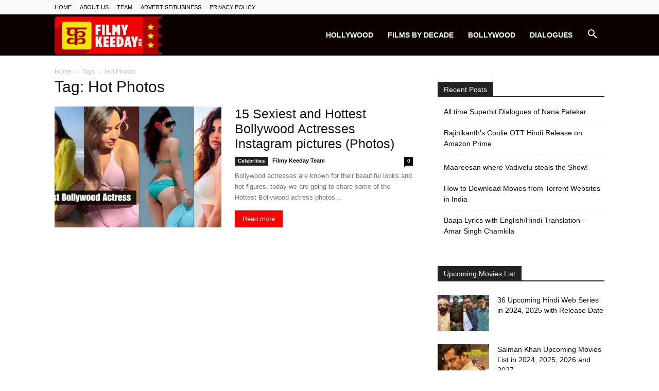

--- FILE ---
content_type: text/html; charset=UTF-8
request_url: https://filmykeeday.com/tag/hot-photos/
body_size: 23912
content:
<!doctype html >
<!--[if IE 8]><html class="ie8" lang="en"> <![endif]-->
<!--[if IE 9]><html class="ie9" lang="en"> <![endif]-->
<!--[if gt IE 8]><!--><html lang="en-US"> <!--<![endif]--><head><script data-no-optimize="1">var litespeed_docref=sessionStorage.getItem("litespeed_docref");litespeed_docref&&(Object.defineProperty(document,"referrer",{get:function(){return litespeed_docref}}),sessionStorage.removeItem("litespeed_docref"));</script> <title>Hot Photos Archives - Filmy Keeday</title><meta charset="UTF-8" /><meta name="viewport" content="width=device-width, initial-scale=1.0"><link rel="pingback" href="https://filmykeeday.com/xmlrpc.php" /><meta name='robots' content='index, follow, max-image-preview:large, max-snippet:-1, max-video-preview:-1' /><link rel="icon" type="image/png" href="https://filmykeeday.com/wp-content/uploads/2018/08/cropped-cropped-ProfilePicture-logo.png"><link rel="canonical" href="https://filmykeeday.com/tag/hot-photos/" /><meta property="og:locale" content="en_US" /><meta property="og:type" content="article" /><meta property="og:title" content="Hot Photos Archives - Filmy Keeday" /><meta property="og:url" content="https://filmykeeday.com/tag/hot-photos/" /><meta property="og:site_name" content="Filmy Keeday" /><meta property="og:image" content="https://filmykeeday.com/wp-content/uploads/2018/08/cropped-ProfilePicture-logo.png" /><meta property="og:image:width" content="512" /><meta property="og:image:height" content="512" /><meta property="og:image:type" content="image/png" /><meta name="twitter:card" content="summary_large_image" /><meta name="twitter:site" content="@filmykeedaywala" /> <script type="application/ld+json" class="yoast-schema-graph">{"@context":"https://schema.org","@graph":[{"@type":"CollectionPage","@id":"https://filmykeeday.com/tag/hot-photos/","url":"https://filmykeeday.com/tag/hot-photos/","name":"Hot Photos Archives - Filmy Keeday","isPartOf":{"@id":"https://filmykeeday.com/#website"},"primaryImageOfPage":{"@id":"https://filmykeeday.com/tag/hot-photos/#primaryimage"},"image":{"@id":"https://filmykeeday.com/tag/hot-photos/#primaryimage"},"thumbnailUrl":"https://filmykeeday.com/wp-content/uploads/2023/11/Hottest-Bollywood-Actresses-Pictures-Instagram.jpg","breadcrumb":{"@id":"https://filmykeeday.com/tag/hot-photos/#breadcrumb"},"inLanguage":"en-US"},{"@type":"ImageObject","inLanguage":"en-US","@id":"https://filmykeeday.com/tag/hot-photos/#primaryimage","url":"https://filmykeeday.com/wp-content/uploads/2023/11/Hottest-Bollywood-Actresses-Pictures-Instagram.jpg","contentUrl":"https://filmykeeday.com/wp-content/uploads/2023/11/Hottest-Bollywood-Actresses-Pictures-Instagram.jpg","width":1313,"height":737,"caption":"Hottest Bollywood Actresses Pictures Instagram"},{"@type":"BreadcrumbList","@id":"https://filmykeeday.com/tag/hot-photos/#breadcrumb","itemListElement":[{"@type":"ListItem","position":1,"name":"Home","item":"https://filmykeeday.com/"},{"@type":"ListItem","position":2,"name":"Hot Photos"}]},{"@type":"WebSite","@id":"https://filmykeeday.com/#website","url":"https://filmykeeday.com/","name":"Filmy Keeday","description":"Reviews | Dialogues | Movies | TV Shows","publisher":{"@id":"https://filmykeeday.com/#organization"},"potentialAction":[{"@type":"SearchAction","target":{"@type":"EntryPoint","urlTemplate":"https://filmykeeday.com/?s={search_term_string}"},"query-input":{"@type":"PropertyValueSpecification","valueRequired":true,"valueName":"search_term_string"}}],"inLanguage":"en-US"},{"@type":"Organization","@id":"https://filmykeeday.com/#organization","name":"Filmy Keeday","url":"https://filmykeeday.com/","logo":{"@type":"ImageObject","inLanguage":"en-US","@id":"https://filmykeeday.com/#/schema/logo/image/","url":"https://filmykeeday.com/wp-content/uploads/2018/08/cropped-ProfilePicture-logo.png","contentUrl":"https://filmykeeday.com/wp-content/uploads/2018/08/cropped-ProfilePicture-logo.png","width":512,"height":512,"caption":"Filmy Keeday"},"image":{"@id":"https://filmykeeday.com/#/schema/logo/image/"},"sameAs":["http://www.facebook.com/filmykeeday","https://x.com/filmykeedaywala","https://in.pinterest.com/filmykeeday/","https://www.youtube.com/@filmykeedaywala","https://www.instagram.com/filmykeedaywala"]}]}</script> <link rel='dns-prefetch' href='//fonts.googleapis.com' /><link rel="alternate" type="application/rss+xml" title="Filmy Keeday &raquo; Feed" href="https://filmykeeday.com/feed/" /><link rel="alternate" type="application/rss+xml" title="Filmy Keeday &raquo; Comments Feed" href="https://filmykeeday.com/comments/feed/" /><style id='wp-img-auto-sizes-contain-inline-css' type='text/css'>img:is([sizes=auto i],[sizes^="auto," i]){contain-intrinsic-size:3000px 1500px}
/*# sourceURL=wp-img-auto-sizes-contain-inline-css */</style><link data-optimized="2" rel="stylesheet" href="https://filmykeeday.com/wp-content/litespeed/css/981d1d182789383a8e0945aa567b5f09.css?ver=6255d" /><style id='classic-theme-styles-inline-css' type='text/css'>/*! This file is auto-generated */
.wp-block-button__link{color:#fff;background-color:#32373c;border-radius:9999px;box-shadow:none;text-decoration:none;padding:calc(.667em + 2px) calc(1.333em + 2px);font-size:1.125em}.wp-block-file__button{background:#32373c;color:#fff;text-decoration:none}
/*# sourceURL=/wp-includes/css/classic-themes.min.css */</style><style id='td-theme-inline-css' type='text/css'>@media (max-width:767px){.td-header-desktop-wrap{display:none}}@media (min-width:767px){.td-header-mobile-wrap{display:none}}</style> <script type="litespeed/javascript" data-src="https://filmykeeday.com/wp-includes/js/jquery/jquery.min.js" id="jquery-core-js"></script> <link rel="https://api.w.org/" href="https://filmykeeday.com/wp-json/" /><link rel="alternate" title="JSON" type="application/json" href="https://filmykeeday.com/wp-json/wp/v2/tags/1871" /><link rel="EditURI" type="application/rsd+xml" title="RSD" href="https://filmykeeday.com/xmlrpc.php?rsd" /> <script type="litespeed/javascript">window.tdb_global_vars={"wpRestUrl":"https:\/\/filmykeeday.com\/wp-json\/","permalinkStructure":"\/%postname%\/"};window.tdb_p_autoload_vars={"isAjax":!1,"isAdminBarShowing":!1}</script> <style id="tdb-global-colors">:root{--nft-custom-color-1:#333333;--nft-custom-color-2:#aaaaaa;--accent-color:#fff;--tt-accent-color:#E4A41E;--tt-hover:#504BDC;--tt-gray-dark:#777777;--tt-extra-color:#f4f4f4;--tt-primary-color:#000000}</style><style id="tdb-global-fonts">:root{--tt-secondary:Merriweather;--tt-extra:Red Hat Display;--tt-primary-font:Epilogue;}</style> <script id="td-generated-header-js" type="litespeed/javascript">var tdBlocksArray=[];function tdBlock(){this.id='';this.block_type=1;this.atts='';this.td_column_number='';this.td_current_page=1;this.post_count=0;this.found_posts=0;this.max_num_pages=0;this.td_filter_value='';this.is_ajax_running=!1;this.td_user_action='';this.header_color='';this.ajax_pagination_infinite_stop=''}(function(){var htmlTag=document.getElementsByTagName("html")[0];if(navigator.userAgent.indexOf("MSIE 10.0")>-1){htmlTag.className+=' ie10'}
if(!!navigator.userAgent.match(/Trident.*rv\:11\./)){htmlTag.className+=' ie11'}
if(navigator.userAgent.indexOf("Edge")>-1){htmlTag.className+=' ieEdge'}
if(/(iPad|iPhone|iPod)/g.test(navigator.userAgent)){htmlTag.className+=' td-md-is-ios'}
var user_agent=navigator.userAgent.toLowerCase();if(user_agent.indexOf("android")>-1){htmlTag.className+=' td-md-is-android'}
if(-1!==navigator.userAgent.indexOf('Mac OS X')){htmlTag.className+=' td-md-is-os-x'}
if(/chrom(e|ium)/.test(navigator.userAgent.toLowerCase())){htmlTag.className+=' td-md-is-chrome'}
if(-1!==navigator.userAgent.indexOf('Firefox')){htmlTag.className+=' td-md-is-firefox'}
if(-1!==navigator.userAgent.indexOf('Safari')&&-1===navigator.userAgent.indexOf('Chrome')){htmlTag.className+=' td-md-is-safari'}
if(-1!==navigator.userAgent.indexOf('IEMobile')){htmlTag.className+=' td-md-is-iemobile'}})();var tdLocalCache={};(function(){"use strict";tdLocalCache={data:{},remove:function(resource_id){delete tdLocalCache.data[resource_id]},exist:function(resource_id){return tdLocalCache.data.hasOwnProperty(resource_id)&&tdLocalCache.data[resource_id]!==null},get:function(resource_id){return tdLocalCache.data[resource_id]},set:function(resource_id,cachedData){tdLocalCache.remove(resource_id);tdLocalCache.data[resource_id]=cachedData}}})();var td_viewport_interval_list=[{"limitBottom":767,"sidebarWidth":228},{"limitBottom":1018,"sidebarWidth":300},{"limitBottom":1140,"sidebarWidth":324}];var tdc_is_installed="yes";var tdc_domain_active=!1;var td_ajax_url="https:\/\/filmykeeday.com\/wp-admin\/admin-ajax.php?td_theme_name=Newspaper&v=12.7.1";var td_get_template_directory_uri="https:\/\/filmykeeday.com\/wp-content\/plugins\/td-composer\/legacy\/common";var tds_snap_menu="";var tds_logo_on_sticky="show_header_logo";var tds_header_style="6";var td_please_wait="Please wait...";var td_email_user_pass_incorrect="User or password incorrect!";var td_email_user_incorrect="Email or username incorrect!";var td_email_incorrect="Email incorrect!";var td_user_incorrect="Username incorrect!";var td_email_user_empty="Email or username empty!";var td_pass_empty="Pass empty!";var td_pass_pattern_incorrect="Invalid Pass Pattern!";var td_retype_pass_incorrect="Retyped Pass incorrect!";var tds_more_articles_on_post_enable="";var tds_more_articles_on_post_time_to_wait="";var tds_more_articles_on_post_pages_distance_from_top=0;var tds_captcha="";var tds_theme_color_site_wide="#fc0000";var tds_smart_sidebar="enabled";var tdThemeName="Newspaper";var tdThemeNameWl="Newspaper";var td_magnific_popup_translation_tPrev="Previous (Left arrow key)";var td_magnific_popup_translation_tNext="Next (Right arrow key)";var td_magnific_popup_translation_tCounter="%curr% of %total%";var td_magnific_popup_translation_ajax_tError="The content from %url% could not be loaded.";var td_magnific_popup_translation_image_tError="The image #%curr% could not be loaded.";var tdBlockNonce="443efc2ea3";var tdMobileMenu="enabled";var tdMobileSearch="enabled";var tdDateNamesI18n={"month_names":["January","February","March","April","May","June","July","August","September","October","November","December"],"month_names_short":["Jan","Feb","Mar","Apr","May","Jun","Jul","Aug","Sep","Oct","Nov","Dec"],"day_names":["Sunday","Monday","Tuesday","Wednesday","Thursday","Friday","Saturday"],"day_names_short":["Sun","Mon","Tue","Wed","Thu","Fri","Sat"]};var tdb_modal_confirm="Save";var tdb_modal_cancel="Cancel";var tdb_modal_confirm_alt="Yes";var tdb_modal_cancel_alt="No";var td_deploy_mode="deploy";var td_ad_background_click_link="";var td_ad_background_click_target=""</script> <style>body,p{font-weight:normal}:root{--td_theme_color:#fc0000;--td_slider_text:rgba(252,0,0,0.7);--td_container_transparent:transparent;--td_text_header_color:#ffffff;--td_mobile_gradient_one_mob:#1b1b1b;--td_mobile_gradient_two_mob:#ee0102;--td_mobile_text_active_color:#ee0102;--td_mobile_button_background_mob:#ee0102;--td_mobile_button_color_mob:#ffffff;--td_login_gradient_one:#1b1b1b;--td_login_gradient_two:#2fa6df}.td-header-style-12 .td-header-menu-wrap-full,.td-header-style-12 .td-affix,.td-grid-style-1.td-hover-1 .td-big-grid-post:hover .td-post-category,.td-grid-style-5.td-hover-1 .td-big-grid-post:hover .td-post-category,.td_category_template_3 .td-current-sub-category,.td_category_template_8 .td-category-header .td-category a.td-current-sub-category,.td_category_template_4 .td-category-siblings .td-category a:hover,.td_block_big_grid_9.td-grid-style-1 .td-post-category,.td_block_big_grid_9.td-grid-style-5 .td-post-category,.td-grid-style-6.td-hover-1 .td-module-thumb:after,.tdm-menu-active-style5 .td-header-menu-wrap .sf-menu>.current-menu-item>a,.tdm-menu-active-style5 .td-header-menu-wrap .sf-menu>.current-menu-ancestor>a,.tdm-menu-active-style5 .td-header-menu-wrap .sf-menu>.current-category-ancestor>a,.tdm-menu-active-style5 .td-header-menu-wrap .sf-menu>li>a:hover,.tdm-menu-active-style5 .td-header-menu-wrap .sf-menu>.sfHover>a{background-color:#fc0000}.td_mega_menu_sub_cats .cur-sub-cat,.td-mega-span h3 a:hover,.td_mod_mega_menu:hover .entry-title a,.header-search-wrap .result-msg a:hover,.td-header-top-menu .td-drop-down-search .td_module_wrap:hover .entry-title a,.td-header-top-menu .td-icon-search:hover,.td-header-wrap .result-msg a:hover,.top-header-menu li a:hover,.top-header-menu .current-menu-item>a,.top-header-menu .current-menu-ancestor>a,.top-header-menu .current-category-ancestor>a,.td-social-icon-wrap>a:hover,.td-header-sp-top-widget .td-social-icon-wrap a:hover,.td_mod_related_posts:hover h3>a,.td-post-template-11 .td-related-title .td-related-left:hover,.td-post-template-11 .td-related-title .td-related-right:hover,.td-post-template-11 .td-related-title .td-cur-simple-item,.td-post-template-11 .td_block_related_posts .td-next-prev-wrap a:hover,.td-category-header .td-pulldown-category-filter-link:hover,.td-category-siblings .td-subcat-dropdown a:hover,.td-category-siblings .td-subcat-dropdown a.td-current-sub-category,.footer-text-wrap .footer-email-wrap a,.footer-social-wrap a:hover,.td_module_17 .td-read-more a:hover,.td_module_18 .td-read-more a:hover,.td_module_19 .td-post-author-name a:hover,.td-pulldown-syle-2 .td-subcat-dropdown:hover .td-subcat-more span,.td-pulldown-syle-2 .td-subcat-dropdown:hover .td-subcat-more i,.td-pulldown-syle-3 .td-subcat-dropdown:hover .td-subcat-more span,.td-pulldown-syle-3 .td-subcat-dropdown:hover .td-subcat-more i,.tdm-menu-active-style3 .tdm-header.td-header-wrap .sf-menu>.current-category-ancestor>a,.tdm-menu-active-style3 .tdm-header.td-header-wrap .sf-menu>.current-menu-ancestor>a,.tdm-menu-active-style3 .tdm-header.td-header-wrap .sf-menu>.current-menu-item>a,.tdm-menu-active-style3 .tdm-header.td-header-wrap .sf-menu>.sfHover>a,.tdm-menu-active-style3 .tdm-header.td-header-wrap .sf-menu>li>a:hover{color:#fc0000}.td-mega-menu-page .wpb_content_element ul li a:hover,.td-theme-wrap .td-aj-search-results .td_module_wrap:hover .entry-title a,.td-theme-wrap .header-search-wrap .result-msg a:hover{color:#fc0000!important}.td_category_template_8 .td-category-header .td-category a.td-current-sub-category,.td_category_template_4 .td-category-siblings .td-category a:hover,.tdm-menu-active-style4 .tdm-header .sf-menu>.current-menu-item>a,.tdm-menu-active-style4 .tdm-header .sf-menu>.current-menu-ancestor>a,.tdm-menu-active-style4 .tdm-header .sf-menu>.current-category-ancestor>a,.tdm-menu-active-style4 .tdm-header .sf-menu>li>a:hover,.tdm-menu-active-style4 .tdm-header .sf-menu>.sfHover>a{border-color:#fc0000}.top-header-menu .current-menu-item>a,.top-header-menu .current-menu-ancestor>a,.top-header-menu .current-category-ancestor>a,.top-header-menu li a:hover,.td-header-sp-top-widget .td-icon-search:hover{color:#ee0102}.td-header-wrap .td-header-sp-top-widget i.td-icon-font:hover{color:#ee0102}.td-header-wrap .td-header-menu-wrap-full,.td-header-menu-wrap.td-affix,.td-header-style-3 .td-header-main-menu,.td-header-style-3 .td-affix .td-header-main-menu,.td-header-style-4 .td-header-main-menu,.td-header-style-4 .td-affix .td-header-main-menu,.td-header-style-8 .td-header-menu-wrap.td-affix,.td-header-style-8 .td-header-top-menu-full{background-color:#0a0101}.td-boxed-layout .td-header-style-3 .td-header-menu-wrap,.td-boxed-layout .td-header-style-4 .td-header-menu-wrap,.td-header-style-3 .td_stretch_content .td-header-menu-wrap,.td-header-style-4 .td_stretch_content .td-header-menu-wrap{background-color:#0a0101!important}@media (min-width:1019px){.td-header-style-1 .td-header-sp-recs,.td-header-style-1 .td-header-sp-logo{margin-bottom:28px}}@media (min-width:768px) and (max-width:1018px){.td-header-style-1 .td-header-sp-recs,.td-header-style-1 .td-header-sp-logo{margin-bottom:14px}}.td-header-style-7 .td-header-top-menu{border-bottom:none}.sf-menu>.current-menu-item>a:after,.sf-menu>.current-menu-ancestor>a:after,.sf-menu>.current-category-ancestor>a:after,.sf-menu>li:hover>a:after,.sf-menu>.sfHover>a:after,.td_block_mega_menu .td-next-prev-wrap a:hover,.td-mega-span .td-post-category:hover,.td-header-wrap .black-menu .sf-menu>li>a:hover,.td-header-wrap .black-menu .sf-menu>.current-menu-ancestor>a,.td-header-wrap .black-menu .sf-menu>.sfHover>a,.td-header-wrap .black-menu .sf-menu>.current-menu-item>a,.td-header-wrap .black-menu .sf-menu>.current-menu-ancestor>a,.td-header-wrap .black-menu .sf-menu>.current-category-ancestor>a,.tdm-menu-active-style5 .tdm-header .td-header-menu-wrap .sf-menu>.current-menu-item>a,.tdm-menu-active-style5 .tdm-header .td-header-menu-wrap .sf-menu>.current-menu-ancestor>a,.tdm-menu-active-style5 .tdm-header .td-header-menu-wrap .sf-menu>.current-category-ancestor>a,.tdm-menu-active-style5 .tdm-header .td-header-menu-wrap .sf-menu>li>a:hover,.tdm-menu-active-style5 .tdm-header .td-header-menu-wrap .sf-menu>.sfHover>a{background-color:#ee0102}.td_block_mega_menu .td-next-prev-wrap a:hover,.tdm-menu-active-style4 .tdm-header .sf-menu>.current-menu-item>a,.tdm-menu-active-style4 .tdm-header .sf-menu>.current-menu-ancestor>a,.tdm-menu-active-style4 .tdm-header .sf-menu>.current-category-ancestor>a,.tdm-menu-active-style4 .tdm-header .sf-menu>li>a:hover,.tdm-menu-active-style4 .tdm-header .sf-menu>.sfHover>a{border-color:#ee0102}.header-search-wrap .td-drop-down-search:before{border-color:transparent transparent #ee0102 transparent}.td_mega_menu_sub_cats .cur-sub-cat,.td_mod_mega_menu:hover .entry-title a,.td-theme-wrap .sf-menu ul .td-menu-item>a:hover,.td-theme-wrap .sf-menu ul .sfHover>a,.td-theme-wrap .sf-menu ul .current-menu-ancestor>a,.td-theme-wrap .sf-menu ul .current-category-ancestor>a,.td-theme-wrap .sf-menu ul .current-menu-item>a,.tdm-menu-active-style3 .tdm-header.td-header-wrap .sf-menu>.current-menu-item>a,.tdm-menu-active-style3 .tdm-header.td-header-wrap .sf-menu>.current-menu-ancestor>a,.tdm-menu-active-style3 .tdm-header.td-header-wrap .sf-menu>.current-category-ancestor>a,.tdm-menu-active-style3 .tdm-header.td-header-wrap .sf-menu>li>a:hover,.tdm-menu-active-style3 .tdm-header.td-header-wrap .sf-menu>.sfHover>a{color:#ee0102}.td-header-wrap .td-header-menu-wrap .sf-menu>li>a,.td-header-wrap .td-header-menu-social .td-social-icon-wrap a,.td-header-style-4 .td-header-menu-social .td-social-icon-wrap i,.td-header-style-5 .td-header-menu-social .td-social-icon-wrap i,.td-header-style-6 .td-header-menu-social .td-social-icon-wrap i,.td-header-style-12 .td-header-menu-social .td-social-icon-wrap i,.td-header-wrap .header-search-wrap #td-header-search-button .td-icon-search{color:#ffffff}.td-header-wrap .td-header-menu-social+.td-search-wrapper #td-header-search-button:before{background-color:#ffffff}.td-theme-wrap .td_mod_mega_menu:hover .entry-title a,.td-theme-wrap .sf-menu .td_mega_menu_sub_cats .cur-sub-cat{color:#ee0102}.td-theme-wrap .sf-menu .td-mega-menu .td-post-category:hover,.td-theme-wrap .td-mega-menu .td-next-prev-wrap a:hover{background-color:#ee0102}.td-theme-wrap .td-mega-menu .td-next-prev-wrap a:hover{border-color:#ee0102}.td-theme-wrap .header-search-wrap .td-drop-down-search .btn:hover,.td-theme-wrap .td-aj-search-results .td_module_wrap:hover .entry-title a,.td-theme-wrap .header-search-wrap .result-msg a:hover{color:#ee0102!important}.td-theme-wrap .sf-menu .td-normal-menu .td-menu-item>a:hover,.td-theme-wrap .sf-menu .td-normal-menu .sfHover>a,.td-theme-wrap .sf-menu .td-normal-menu .current-menu-ancestor>a,.td-theme-wrap .sf-menu .td-normal-menu .current-category-ancestor>a,.td-theme-wrap .sf-menu .td-normal-menu .current-menu-item>a{color:#ee0102}.td-footer-wrapper,.td-footer-wrapper .td_block_template_7 .td-block-title>*,.td-footer-wrapper .td_block_template_17 .td-block-title,.td-footer-wrapper .td-block-title-wrap .td-wrapper-pulldown-filter{background-color:#000000}.td-sub-footer-container{background-color:#ee0102}.td-sub-footer-container,.td-subfooter-menu li a{color:#ffffff}.td-subfooter-menu li a:hover{color:#d6d6d6}.top-header-menu>li>a,.td-weather-top-widget .td-weather-now .td-big-degrees,.td-weather-top-widget .td-weather-header .td-weather-city,.td-header-sp-top-menu .td_data_time{text-transform:uppercase}.top-header-menu .menu-item-has-children li a{font-size:18px;font-weight:600}.td-post-template-2 .td-post-header .entry-title{font-family:Verdana,Geneva,sans-serif;font-size:36px;font-weight:bold}.td-post-content p,.td-post-content{font-size:16px}body{background-color:#ffffff}body,p{font-weight:normal}:root{--td_theme_color:#fc0000;--td_slider_text:rgba(252,0,0,0.7);--td_container_transparent:transparent;--td_text_header_color:#ffffff;--td_mobile_gradient_one_mob:#1b1b1b;--td_mobile_gradient_two_mob:#ee0102;--td_mobile_text_active_color:#ee0102;--td_mobile_button_background_mob:#ee0102;--td_mobile_button_color_mob:#ffffff;--td_login_gradient_one:#1b1b1b;--td_login_gradient_two:#2fa6df}.td-header-style-12 .td-header-menu-wrap-full,.td-header-style-12 .td-affix,.td-grid-style-1.td-hover-1 .td-big-grid-post:hover .td-post-category,.td-grid-style-5.td-hover-1 .td-big-grid-post:hover .td-post-category,.td_category_template_3 .td-current-sub-category,.td_category_template_8 .td-category-header .td-category a.td-current-sub-category,.td_category_template_4 .td-category-siblings .td-category a:hover,.td_block_big_grid_9.td-grid-style-1 .td-post-category,.td_block_big_grid_9.td-grid-style-5 .td-post-category,.td-grid-style-6.td-hover-1 .td-module-thumb:after,.tdm-menu-active-style5 .td-header-menu-wrap .sf-menu>.current-menu-item>a,.tdm-menu-active-style5 .td-header-menu-wrap .sf-menu>.current-menu-ancestor>a,.tdm-menu-active-style5 .td-header-menu-wrap .sf-menu>.current-category-ancestor>a,.tdm-menu-active-style5 .td-header-menu-wrap .sf-menu>li>a:hover,.tdm-menu-active-style5 .td-header-menu-wrap .sf-menu>.sfHover>a{background-color:#fc0000}.td_mega_menu_sub_cats .cur-sub-cat,.td-mega-span h3 a:hover,.td_mod_mega_menu:hover .entry-title a,.header-search-wrap .result-msg a:hover,.td-header-top-menu .td-drop-down-search .td_module_wrap:hover .entry-title a,.td-header-top-menu .td-icon-search:hover,.td-header-wrap .result-msg a:hover,.top-header-menu li a:hover,.top-header-menu .current-menu-item>a,.top-header-menu .current-menu-ancestor>a,.top-header-menu .current-category-ancestor>a,.td-social-icon-wrap>a:hover,.td-header-sp-top-widget .td-social-icon-wrap a:hover,.td_mod_related_posts:hover h3>a,.td-post-template-11 .td-related-title .td-related-left:hover,.td-post-template-11 .td-related-title .td-related-right:hover,.td-post-template-11 .td-related-title .td-cur-simple-item,.td-post-template-11 .td_block_related_posts .td-next-prev-wrap a:hover,.td-category-header .td-pulldown-category-filter-link:hover,.td-category-siblings .td-subcat-dropdown a:hover,.td-category-siblings .td-subcat-dropdown a.td-current-sub-category,.footer-text-wrap .footer-email-wrap a,.footer-social-wrap a:hover,.td_module_17 .td-read-more a:hover,.td_module_18 .td-read-more a:hover,.td_module_19 .td-post-author-name a:hover,.td-pulldown-syle-2 .td-subcat-dropdown:hover .td-subcat-more span,.td-pulldown-syle-2 .td-subcat-dropdown:hover .td-subcat-more i,.td-pulldown-syle-3 .td-subcat-dropdown:hover .td-subcat-more span,.td-pulldown-syle-3 .td-subcat-dropdown:hover .td-subcat-more i,.tdm-menu-active-style3 .tdm-header.td-header-wrap .sf-menu>.current-category-ancestor>a,.tdm-menu-active-style3 .tdm-header.td-header-wrap .sf-menu>.current-menu-ancestor>a,.tdm-menu-active-style3 .tdm-header.td-header-wrap .sf-menu>.current-menu-item>a,.tdm-menu-active-style3 .tdm-header.td-header-wrap .sf-menu>.sfHover>a,.tdm-menu-active-style3 .tdm-header.td-header-wrap .sf-menu>li>a:hover{color:#fc0000}.td-mega-menu-page .wpb_content_element ul li a:hover,.td-theme-wrap .td-aj-search-results .td_module_wrap:hover .entry-title a,.td-theme-wrap .header-search-wrap .result-msg a:hover{color:#fc0000!important}.td_category_template_8 .td-category-header .td-category a.td-current-sub-category,.td_category_template_4 .td-category-siblings .td-category a:hover,.tdm-menu-active-style4 .tdm-header .sf-menu>.current-menu-item>a,.tdm-menu-active-style4 .tdm-header .sf-menu>.current-menu-ancestor>a,.tdm-menu-active-style4 .tdm-header .sf-menu>.current-category-ancestor>a,.tdm-menu-active-style4 .tdm-header .sf-menu>li>a:hover,.tdm-menu-active-style4 .tdm-header .sf-menu>.sfHover>a{border-color:#fc0000}.top-header-menu .current-menu-item>a,.top-header-menu .current-menu-ancestor>a,.top-header-menu .current-category-ancestor>a,.top-header-menu li a:hover,.td-header-sp-top-widget .td-icon-search:hover{color:#ee0102}.td-header-wrap .td-header-sp-top-widget i.td-icon-font:hover{color:#ee0102}.td-header-wrap .td-header-menu-wrap-full,.td-header-menu-wrap.td-affix,.td-header-style-3 .td-header-main-menu,.td-header-style-3 .td-affix .td-header-main-menu,.td-header-style-4 .td-header-main-menu,.td-header-style-4 .td-affix .td-header-main-menu,.td-header-style-8 .td-header-menu-wrap.td-affix,.td-header-style-8 .td-header-top-menu-full{background-color:#0a0101}.td-boxed-layout .td-header-style-3 .td-header-menu-wrap,.td-boxed-layout .td-header-style-4 .td-header-menu-wrap,.td-header-style-3 .td_stretch_content .td-header-menu-wrap,.td-header-style-4 .td_stretch_content .td-header-menu-wrap{background-color:#0a0101!important}@media (min-width:1019px){.td-header-style-1 .td-header-sp-recs,.td-header-style-1 .td-header-sp-logo{margin-bottom:28px}}@media (min-width:768px) and (max-width:1018px){.td-header-style-1 .td-header-sp-recs,.td-header-style-1 .td-header-sp-logo{margin-bottom:14px}}.td-header-style-7 .td-header-top-menu{border-bottom:none}.sf-menu>.current-menu-item>a:after,.sf-menu>.current-menu-ancestor>a:after,.sf-menu>.current-category-ancestor>a:after,.sf-menu>li:hover>a:after,.sf-menu>.sfHover>a:after,.td_block_mega_menu .td-next-prev-wrap a:hover,.td-mega-span .td-post-category:hover,.td-header-wrap .black-menu .sf-menu>li>a:hover,.td-header-wrap .black-menu .sf-menu>.current-menu-ancestor>a,.td-header-wrap .black-menu .sf-menu>.sfHover>a,.td-header-wrap .black-menu .sf-menu>.current-menu-item>a,.td-header-wrap .black-menu .sf-menu>.current-menu-ancestor>a,.td-header-wrap .black-menu .sf-menu>.current-category-ancestor>a,.tdm-menu-active-style5 .tdm-header .td-header-menu-wrap .sf-menu>.current-menu-item>a,.tdm-menu-active-style5 .tdm-header .td-header-menu-wrap .sf-menu>.current-menu-ancestor>a,.tdm-menu-active-style5 .tdm-header .td-header-menu-wrap .sf-menu>.current-category-ancestor>a,.tdm-menu-active-style5 .tdm-header .td-header-menu-wrap .sf-menu>li>a:hover,.tdm-menu-active-style5 .tdm-header .td-header-menu-wrap .sf-menu>.sfHover>a{background-color:#ee0102}.td_block_mega_menu .td-next-prev-wrap a:hover,.tdm-menu-active-style4 .tdm-header .sf-menu>.current-menu-item>a,.tdm-menu-active-style4 .tdm-header .sf-menu>.current-menu-ancestor>a,.tdm-menu-active-style4 .tdm-header .sf-menu>.current-category-ancestor>a,.tdm-menu-active-style4 .tdm-header .sf-menu>li>a:hover,.tdm-menu-active-style4 .tdm-header .sf-menu>.sfHover>a{border-color:#ee0102}.header-search-wrap .td-drop-down-search:before{border-color:transparent transparent #ee0102 transparent}.td_mega_menu_sub_cats .cur-sub-cat,.td_mod_mega_menu:hover .entry-title a,.td-theme-wrap .sf-menu ul .td-menu-item>a:hover,.td-theme-wrap .sf-menu ul .sfHover>a,.td-theme-wrap .sf-menu ul .current-menu-ancestor>a,.td-theme-wrap .sf-menu ul .current-category-ancestor>a,.td-theme-wrap .sf-menu ul .current-menu-item>a,.tdm-menu-active-style3 .tdm-header.td-header-wrap .sf-menu>.current-menu-item>a,.tdm-menu-active-style3 .tdm-header.td-header-wrap .sf-menu>.current-menu-ancestor>a,.tdm-menu-active-style3 .tdm-header.td-header-wrap .sf-menu>.current-category-ancestor>a,.tdm-menu-active-style3 .tdm-header.td-header-wrap .sf-menu>li>a:hover,.tdm-menu-active-style3 .tdm-header.td-header-wrap .sf-menu>.sfHover>a{color:#ee0102}.td-header-wrap .td-header-menu-wrap .sf-menu>li>a,.td-header-wrap .td-header-menu-social .td-social-icon-wrap a,.td-header-style-4 .td-header-menu-social .td-social-icon-wrap i,.td-header-style-5 .td-header-menu-social .td-social-icon-wrap i,.td-header-style-6 .td-header-menu-social .td-social-icon-wrap i,.td-header-style-12 .td-header-menu-social .td-social-icon-wrap i,.td-header-wrap .header-search-wrap #td-header-search-button .td-icon-search{color:#ffffff}.td-header-wrap .td-header-menu-social+.td-search-wrapper #td-header-search-button:before{background-color:#ffffff}.td-theme-wrap .td_mod_mega_menu:hover .entry-title a,.td-theme-wrap .sf-menu .td_mega_menu_sub_cats .cur-sub-cat{color:#ee0102}.td-theme-wrap .sf-menu .td-mega-menu .td-post-category:hover,.td-theme-wrap .td-mega-menu .td-next-prev-wrap a:hover{background-color:#ee0102}.td-theme-wrap .td-mega-menu .td-next-prev-wrap a:hover{border-color:#ee0102}.td-theme-wrap .header-search-wrap .td-drop-down-search .btn:hover,.td-theme-wrap .td-aj-search-results .td_module_wrap:hover .entry-title a,.td-theme-wrap .header-search-wrap .result-msg a:hover{color:#ee0102!important}.td-theme-wrap .sf-menu .td-normal-menu .td-menu-item>a:hover,.td-theme-wrap .sf-menu .td-normal-menu .sfHover>a,.td-theme-wrap .sf-menu .td-normal-menu .current-menu-ancestor>a,.td-theme-wrap .sf-menu .td-normal-menu .current-category-ancestor>a,.td-theme-wrap .sf-menu .td-normal-menu .current-menu-item>a{color:#ee0102}.td-footer-wrapper,.td-footer-wrapper .td_block_template_7 .td-block-title>*,.td-footer-wrapper .td_block_template_17 .td-block-title,.td-footer-wrapper .td-block-title-wrap .td-wrapper-pulldown-filter{background-color:#000000}.td-sub-footer-container{background-color:#ee0102}.td-sub-footer-container,.td-subfooter-menu li a{color:#ffffff}.td-subfooter-menu li a:hover{color:#d6d6d6}.top-header-menu>li>a,.td-weather-top-widget .td-weather-now .td-big-degrees,.td-weather-top-widget .td-weather-header .td-weather-city,.td-header-sp-top-menu .td_data_time{text-transform:uppercase}.top-header-menu .menu-item-has-children li a{font-size:18px;font-weight:600}.td-post-template-2 .td-post-header .entry-title{font-family:Verdana,Geneva,sans-serif;font-size:36px;font-weight:bold}.td-post-content p,.td-post-content{font-size:16px}</style> <script type="litespeed/javascript" data-src="https://www.googletagmanager.com/gtag/js?id=G-DW2S6G95VF"></script> <script type="litespeed/javascript">window.dataLayer=window.dataLayer||[];function gtag(){dataLayer.push(arguments)}
gtag('js',new Date());gtag('config','G-DW2S6G95VF')</script> <script type="litespeed/javascript">(function(c,l,a,r,i,t,y){c[a]=c[a]||function(){(c[a].q=c[a].q||[]).push(arguments)};t=l.createElement(r);t.async=1;t.src="https://www.clarity.ms/tag/"+i;y=l.getElementsByTagName(r)[0];y.parentNode.insertBefore(t,y)})(window,document,"clarity","script","q2fiyu8brj")</script> <script type="litespeed/javascript" data-src="https://pagead2.googlesyndication.com/pagead/js/adsbygoogle.js?client=ca-pub-4036823163403181"
     crossorigin="anonymous"></script> <script type="application/ld+json">{
        "@context": "https://schema.org",
        "@type": "BreadcrumbList",
        "itemListElement": [
            {
                "@type": "ListItem",
                "position": 1,
                "item": {
                    "@type": "WebSite",
                    "@id": "https://filmykeeday.com/",
                    "name": "Home"
                }
            },
            {
                "@type": "ListItem",
                "position": 2,
                    "item": {
                    "@type": "WebPage",
                    "@id": "https://filmykeeday.com/tag/hot-photos/",
                    "name": "Hot Photos"
                }
            }    
        ]
    }</script> <link rel="icon" href="https://filmykeeday.com/wp-content/uploads/2018/08/ProfilePicture-logo-150x150.png" sizes="32x32" /><link rel="icon" href="https://filmykeeday.com/wp-content/uploads/2018/08/ProfilePicture-logo.png" sizes="192x192" /><link rel="apple-touch-icon" href="https://filmykeeday.com/wp-content/uploads/2018/08/ProfilePicture-logo.png" /><meta name="msapplication-TileImage" content="https://filmykeeday.com/wp-content/uploads/2018/08/ProfilePicture-logo.png" /><style>.tdm-btn-style1{background-color:#fc0000}.tdm-btn-style2:before{border-color:#fc0000}.tdm-btn-style2{color:#fc0000}.tdm-btn-style3{-webkit-box-shadow:0 2px 16px #fc0000;-moz-box-shadow:0 2px 16px #fc0000;box-shadow:0 2px 16px #fc0000}.tdm-btn-style3:hover{-webkit-box-shadow:0 4px 26px #fc0000;-moz-box-shadow:0 4px 26px #fc0000;box-shadow:0 4px 26px #fc0000}</style><style id="tdw-css-placeholder"></style><style id='global-styles-inline-css' type='text/css'>:root{--wp--preset--aspect-ratio--square: 1;--wp--preset--aspect-ratio--4-3: 4/3;--wp--preset--aspect-ratio--3-4: 3/4;--wp--preset--aspect-ratio--3-2: 3/2;--wp--preset--aspect-ratio--2-3: 2/3;--wp--preset--aspect-ratio--16-9: 16/9;--wp--preset--aspect-ratio--9-16: 9/16;--wp--preset--color--black: #000000;--wp--preset--color--cyan-bluish-gray: #abb8c3;--wp--preset--color--white: #ffffff;--wp--preset--color--pale-pink: #f78da7;--wp--preset--color--vivid-red: #cf2e2e;--wp--preset--color--luminous-vivid-orange: #ff6900;--wp--preset--color--luminous-vivid-amber: #fcb900;--wp--preset--color--light-green-cyan: #7bdcb5;--wp--preset--color--vivid-green-cyan: #00d084;--wp--preset--color--pale-cyan-blue: #8ed1fc;--wp--preset--color--vivid-cyan-blue: #0693e3;--wp--preset--color--vivid-purple: #9b51e0;--wp--preset--gradient--vivid-cyan-blue-to-vivid-purple: linear-gradient(135deg,rgb(6,147,227) 0%,rgb(155,81,224) 100%);--wp--preset--gradient--light-green-cyan-to-vivid-green-cyan: linear-gradient(135deg,rgb(122,220,180) 0%,rgb(0,208,130) 100%);--wp--preset--gradient--luminous-vivid-amber-to-luminous-vivid-orange: linear-gradient(135deg,rgb(252,185,0) 0%,rgb(255,105,0) 100%);--wp--preset--gradient--luminous-vivid-orange-to-vivid-red: linear-gradient(135deg,rgb(255,105,0) 0%,rgb(207,46,46) 100%);--wp--preset--gradient--very-light-gray-to-cyan-bluish-gray: linear-gradient(135deg,rgb(238,238,238) 0%,rgb(169,184,195) 100%);--wp--preset--gradient--cool-to-warm-spectrum: linear-gradient(135deg,rgb(74,234,220) 0%,rgb(151,120,209) 20%,rgb(207,42,186) 40%,rgb(238,44,130) 60%,rgb(251,105,98) 80%,rgb(254,248,76) 100%);--wp--preset--gradient--blush-light-purple: linear-gradient(135deg,rgb(255,206,236) 0%,rgb(152,150,240) 100%);--wp--preset--gradient--blush-bordeaux: linear-gradient(135deg,rgb(254,205,165) 0%,rgb(254,45,45) 50%,rgb(107,0,62) 100%);--wp--preset--gradient--luminous-dusk: linear-gradient(135deg,rgb(255,203,112) 0%,rgb(199,81,192) 50%,rgb(65,88,208) 100%);--wp--preset--gradient--pale-ocean: linear-gradient(135deg,rgb(255,245,203) 0%,rgb(182,227,212) 50%,rgb(51,167,181) 100%);--wp--preset--gradient--electric-grass: linear-gradient(135deg,rgb(202,248,128) 0%,rgb(113,206,126) 100%);--wp--preset--gradient--midnight: linear-gradient(135deg,rgb(2,3,129) 0%,rgb(40,116,252) 100%);--wp--preset--font-size--small: 11px;--wp--preset--font-size--medium: 20px;--wp--preset--font-size--large: 32px;--wp--preset--font-size--x-large: 42px;--wp--preset--font-size--regular: 15px;--wp--preset--font-size--larger: 50px;--wp--preset--spacing--20: 0.44rem;--wp--preset--spacing--30: 0.67rem;--wp--preset--spacing--40: 1rem;--wp--preset--spacing--50: 1.5rem;--wp--preset--spacing--60: 2.25rem;--wp--preset--spacing--70: 3.38rem;--wp--preset--spacing--80: 5.06rem;--wp--preset--shadow--natural: 6px 6px 9px rgba(0, 0, 0, 0.2);--wp--preset--shadow--deep: 12px 12px 50px rgba(0, 0, 0, 0.4);--wp--preset--shadow--sharp: 6px 6px 0px rgba(0, 0, 0, 0.2);--wp--preset--shadow--outlined: 6px 6px 0px -3px rgb(255, 255, 255), 6px 6px rgb(0, 0, 0);--wp--preset--shadow--crisp: 6px 6px 0px rgb(0, 0, 0);}:where(.is-layout-flex){gap: 0.5em;}:where(.is-layout-grid){gap: 0.5em;}body .is-layout-flex{display: flex;}.is-layout-flex{flex-wrap: wrap;align-items: center;}.is-layout-flex > :is(*, div){margin: 0;}body .is-layout-grid{display: grid;}.is-layout-grid > :is(*, div){margin: 0;}:where(.wp-block-columns.is-layout-flex){gap: 2em;}:where(.wp-block-columns.is-layout-grid){gap: 2em;}:where(.wp-block-post-template.is-layout-flex){gap: 1.25em;}:where(.wp-block-post-template.is-layout-grid){gap: 1.25em;}.has-black-color{color: var(--wp--preset--color--black) !important;}.has-cyan-bluish-gray-color{color: var(--wp--preset--color--cyan-bluish-gray) !important;}.has-white-color{color: var(--wp--preset--color--white) !important;}.has-pale-pink-color{color: var(--wp--preset--color--pale-pink) !important;}.has-vivid-red-color{color: var(--wp--preset--color--vivid-red) !important;}.has-luminous-vivid-orange-color{color: var(--wp--preset--color--luminous-vivid-orange) !important;}.has-luminous-vivid-amber-color{color: var(--wp--preset--color--luminous-vivid-amber) !important;}.has-light-green-cyan-color{color: var(--wp--preset--color--light-green-cyan) !important;}.has-vivid-green-cyan-color{color: var(--wp--preset--color--vivid-green-cyan) !important;}.has-pale-cyan-blue-color{color: var(--wp--preset--color--pale-cyan-blue) !important;}.has-vivid-cyan-blue-color{color: var(--wp--preset--color--vivid-cyan-blue) !important;}.has-vivid-purple-color{color: var(--wp--preset--color--vivid-purple) !important;}.has-black-background-color{background-color: var(--wp--preset--color--black) !important;}.has-cyan-bluish-gray-background-color{background-color: var(--wp--preset--color--cyan-bluish-gray) !important;}.has-white-background-color{background-color: var(--wp--preset--color--white) !important;}.has-pale-pink-background-color{background-color: var(--wp--preset--color--pale-pink) !important;}.has-vivid-red-background-color{background-color: var(--wp--preset--color--vivid-red) !important;}.has-luminous-vivid-orange-background-color{background-color: var(--wp--preset--color--luminous-vivid-orange) !important;}.has-luminous-vivid-amber-background-color{background-color: var(--wp--preset--color--luminous-vivid-amber) !important;}.has-light-green-cyan-background-color{background-color: var(--wp--preset--color--light-green-cyan) !important;}.has-vivid-green-cyan-background-color{background-color: var(--wp--preset--color--vivid-green-cyan) !important;}.has-pale-cyan-blue-background-color{background-color: var(--wp--preset--color--pale-cyan-blue) !important;}.has-vivid-cyan-blue-background-color{background-color: var(--wp--preset--color--vivid-cyan-blue) !important;}.has-vivid-purple-background-color{background-color: var(--wp--preset--color--vivid-purple) !important;}.has-black-border-color{border-color: var(--wp--preset--color--black) !important;}.has-cyan-bluish-gray-border-color{border-color: var(--wp--preset--color--cyan-bluish-gray) !important;}.has-white-border-color{border-color: var(--wp--preset--color--white) !important;}.has-pale-pink-border-color{border-color: var(--wp--preset--color--pale-pink) !important;}.has-vivid-red-border-color{border-color: var(--wp--preset--color--vivid-red) !important;}.has-luminous-vivid-orange-border-color{border-color: var(--wp--preset--color--luminous-vivid-orange) !important;}.has-luminous-vivid-amber-border-color{border-color: var(--wp--preset--color--luminous-vivid-amber) !important;}.has-light-green-cyan-border-color{border-color: var(--wp--preset--color--light-green-cyan) !important;}.has-vivid-green-cyan-border-color{border-color: var(--wp--preset--color--vivid-green-cyan) !important;}.has-pale-cyan-blue-border-color{border-color: var(--wp--preset--color--pale-cyan-blue) !important;}.has-vivid-cyan-blue-border-color{border-color: var(--wp--preset--color--vivid-cyan-blue) !important;}.has-vivid-purple-border-color{border-color: var(--wp--preset--color--vivid-purple) !important;}.has-vivid-cyan-blue-to-vivid-purple-gradient-background{background: var(--wp--preset--gradient--vivid-cyan-blue-to-vivid-purple) !important;}.has-light-green-cyan-to-vivid-green-cyan-gradient-background{background: var(--wp--preset--gradient--light-green-cyan-to-vivid-green-cyan) !important;}.has-luminous-vivid-amber-to-luminous-vivid-orange-gradient-background{background: var(--wp--preset--gradient--luminous-vivid-amber-to-luminous-vivid-orange) !important;}.has-luminous-vivid-orange-to-vivid-red-gradient-background{background: var(--wp--preset--gradient--luminous-vivid-orange-to-vivid-red) !important;}.has-very-light-gray-to-cyan-bluish-gray-gradient-background{background: var(--wp--preset--gradient--very-light-gray-to-cyan-bluish-gray) !important;}.has-cool-to-warm-spectrum-gradient-background{background: var(--wp--preset--gradient--cool-to-warm-spectrum) !important;}.has-blush-light-purple-gradient-background{background: var(--wp--preset--gradient--blush-light-purple) !important;}.has-blush-bordeaux-gradient-background{background: var(--wp--preset--gradient--blush-bordeaux) !important;}.has-luminous-dusk-gradient-background{background: var(--wp--preset--gradient--luminous-dusk) !important;}.has-pale-ocean-gradient-background{background: var(--wp--preset--gradient--pale-ocean) !important;}.has-electric-grass-gradient-background{background: var(--wp--preset--gradient--electric-grass) !important;}.has-midnight-gradient-background{background: var(--wp--preset--gradient--midnight) !important;}.has-small-font-size{font-size: var(--wp--preset--font-size--small) !important;}.has-medium-font-size{font-size: var(--wp--preset--font-size--medium) !important;}.has-large-font-size{font-size: var(--wp--preset--font-size--large) !important;}.has-x-large-font-size{font-size: var(--wp--preset--font-size--x-large) !important;}
/*# sourceURL=global-styles-inline-css */</style></head><body class="archive tag tag-hot-photos tag-1871 wp-custom-logo wp-theme-Newspaper td-standard-pack global-block-template-1 td-what td-full-layout" itemscope="itemscope" itemtype="https://schema.org/WebPage"><div class="td-scroll-up" data-style="style1"><i class="td-icon-menu-up"></i></div><div class="td-menu-background" style="visibility:hidden"></div><div id="td-mobile-nav" style="visibility:hidden"><div class="td-mobile-container"><div class="td-menu-socials-wrap"><div class="td-menu-socials">
<span class="td-social-icon-wrap">
<a target="_blank" href="https://www.facebook.com/filmykeeday" title="Facebook">
<i class="td-icon-font td-icon-facebook"></i>
<span style="display: none">Facebook</span>
</a>
</span>
<span class="td-social-icon-wrap">
<a target="_blank" href="https://www.instagram.com/filmykeeday" title="Instagram">
<i class="td-icon-font td-icon-instagram"></i>
<span style="display: none">Instagram</span>
</a>
</span>
<span class="td-social-icon-wrap">
<a target="_blank" href="https://www.twitter.com/Thefilmykeeday" title="Twitter">
<i class="td-icon-font td-icon-twitter"></i>
<span style="display: none">Twitter</span>
</a>
</span>
<span class="td-social-icon-wrap">
<a target="_blank" href="https://www.youtube.com/@filmykeedaywala" title="Youtube">
<i class="td-icon-font td-icon-youtube"></i>
<span style="display: none">Youtube</span>
</a>
</span></div><div class="td-mobile-close">
<span><i class="td-icon-close-mobile"></i></span></div></div><div class="td-mobile-content"><div class="menu-primary-container"><ul id="menu-primary" class="td-mobile-main-menu"><li id="menu-item-13514" class="menu-item menu-item-type-taxonomy menu-item-object-category menu-item-has-children menu-item-first menu-item-13514"><a href="https://filmykeeday.com/category/hollywood-top-movies/">Hollywood<i class="td-icon-menu-right td-element-after"></i></a><ul class="sub-menu"><li id="menu-item-13517" class="menu-item menu-item-type-custom menu-item-object-custom menu-item-13517"><a href="http://filmykeeday.com/hollywood-inspirational-and-motivational-movies/">Motivational Movies LIst</a></li><li id="menu-item-13521" class="menu-item menu-item-type-custom menu-item-object-custom menu-item-13521"><a href="http://filmykeeday.com/best-hollywood-movies-for-entrepreneurs/">Movies for Entrepreneurs</a></li><li id="menu-item-13522" class="menu-item menu-item-type-custom menu-item-object-custom menu-item-13522"><a href="http://filmykeeday.com/best-hollywood-action-movies/">Best Action Movies</a></li><li id="menu-item-14350" class="menu-item menu-item-type-post_type menu-item-object-post menu-item-14350"><a href="https://filmykeeday.com/best-art-house-sci-fi-movies/">Art-house Sci-Fi Movies</a></li><li id="menu-item-14352" class="menu-item menu-item-type-post_type menu-item-object-post menu-item-14352"><a href="https://filmykeeday.com/best-christmas-films-on-netflix/">Christmas Films on Netflix</a></li><li id="menu-item-13523" class="menu-item menu-item-type-taxonomy menu-item-object-category menu-item-13523"><a href="https://filmykeeday.com/category/hollywood-top-movies/">More Hollywood Movies</a></li></ul></li><li id="menu-item-13515" class="menu-item menu-item-type-taxonomy menu-item-object-category menu-item-has-children menu-item-13515"><a href="https://filmykeeday.com/category/top-movies/">Films by Decade<i class="td-icon-menu-right td-element-after"></i></a><ul class="sub-menu"><li id="menu-item-14342" class="menu-item menu-item-type-custom menu-item-object-custom menu-item-14342"><a href="http://filmykeeday.com/best-bollywood-movies-of-1950s/">Hindi Movies of 1950s</a></li><li id="menu-item-14343" class="menu-item menu-item-type-custom menu-item-object-custom menu-item-14343"><a href="http://filmykeeday.com/best-bollywood-movies-of-1960s/">Hindi Movies of 1960s</a></li><li id="menu-item-14344" class="menu-item menu-item-type-custom menu-item-object-custom menu-item-14344"><a href="http://filmykeeday.com/best-bollywood-movies-of-70s/">Hindi Movies of 1970s</a></li><li id="menu-item-14345" class="menu-item menu-item-type-custom menu-item-object-custom menu-item-14345"><a href="http://filmykeeday.com/best-bollywood-movies-of-80s/">Hindi Movies of 1980s</a></li><li id="menu-item-14346" class="menu-item menu-item-type-custom menu-item-object-custom menu-item-14346"><a href="http://filmykeeday.com/best-bollywood-movies-of-90s/">Hindi Movies of 1990s</a></li><li id="menu-item-14347" class="menu-item menu-item-type-custom menu-item-object-custom menu-item-14347"><a href="http://filmykeeday.com/best-bollywood-films-of-2000s/">Hindi Movies of 2000s</a></li></ul></li><li id="menu-item-2384" class="menu-item menu-item-type-taxonomy menu-item-object-category menu-item-has-children menu-item-2384"><a href="https://filmykeeday.com/category/movie-reviews/">Bollywood<i class="td-icon-menu-right td-element-after"></i></a><ul class="sub-menu"><li id="menu-item-13519" class="menu-item menu-item-type-custom menu-item-object-custom menu-item-13519"><a href="http://filmykeeday.com/best-bollywood-horror-comedy-movies/">Best Hindi Horror Comedy</a></li><li id="menu-item-13516" class="menu-item menu-item-type-custom menu-item-object-custom menu-item-13516"><a href="http://filmykeeday.com/hindi-comedy-movies/">Hindi Comedy Movies</a></li><li id="menu-item-13518" class="menu-item menu-item-type-custom menu-item-object-custom menu-item-13518"><a href="http://filmykeeday.com/best-bollywood-horror-movies/">Bollywood Horror Movies</a></li><li id="menu-item-13520" class="menu-item menu-item-type-custom menu-item-object-custom menu-item-13520"><a href="http://filmykeeday.com/best-suspense-thriller-hindi-movies-bollywood/">Hindi Suspense Thriller Movies</a></li></ul></li><li id="menu-item-2388" class="menu-item menu-item-type-taxonomy menu-item-object-category menu-item-2388"><a href="https://filmykeeday.com/category/dialogues/">Dialogues</a></li></ul></div></div></div></div><div class="td-search-background" style="visibility:hidden"></div><div class="td-search-wrap-mob" style="visibility:hidden"><div class="td-drop-down-search"><form method="get" class="td-search-form" action="https://filmykeeday.com/"><div class="td-search-close">
<span><i class="td-icon-close-mobile"></i></span></div><div role="search" class="td-search-input">
<span>Search</span>
<input id="td-header-search-mob" type="text" value="" name="s" autocomplete="off" /></div></form><div id="td-aj-search-mob" class="td-ajax-search-flex"></div></div></div><div id="td-outer-wrap" class="td-theme-wrap"><div class="tdc-header-wrap "><div class="td-header-wrap td-header-style-6 "><div class="td-header-top-menu-full td-container-wrap "><div class="td-container td-header-row td-header-top-menu"><div class="top-bar-style-1"><div class="td-header-sp-top-menu"><div class="menu-top-container"><ul id="menu-secondary" class="top-header-menu"><li id="menu-item-2375" class="menu-item menu-item-type-custom menu-item-object-custom menu-item-home menu-item-first td-menu-item td-normal-menu menu-item-2375"><a href="http://filmykeeday.com/">Home</a></li><li id="menu-item-2376" class="menu-item menu-item-type-post_type menu-item-object-page td-menu-item td-normal-menu menu-item-2376"><a href="https://filmykeeday.com/about/">About Us</a></li><li id="menu-item-3160" class="menu-item menu-item-type-post_type menu-item-object-page td-menu-item td-normal-menu menu-item-3160"><a href="https://filmykeeday.com/team/">Team</a></li><li id="menu-item-2377" class="menu-item menu-item-type-post_type menu-item-object-page td-menu-item td-normal-menu menu-item-2377"><a href="https://filmykeeday.com/advertise/">Advertise/Business</a></li><li id="menu-item-2380" class="menu-item menu-item-type-post_type menu-item-object-page td-menu-item td-normal-menu menu-item-2380"><a href="https://filmykeeday.com/privacy-policy/">Privacy Policy</a></li></ul></div></div><div class="td-header-sp-top-widget"></div></div><div id="login-form" class="white-popup-block mfp-hide mfp-with-anim td-login-modal-wrap"><div class="td-login-wrap">
<a href="#" aria-label="Back" class="td-back-button"><i class="td-icon-modal-back"></i></a><div id="td-login-div" class="td-login-form-div td-display-block"><div class="td-login-panel-title">Sign in</div><div class="td-login-panel-descr">Welcome! Log into your account</div><div class="td_display_err"></div><form id="loginForm" action="#" method="post"><div class="td-login-inputs"><input class="td-login-input" autocomplete="username" type="text" name="login_email" id="login_email" value="" required><label for="login_email">your username</label></div><div class="td-login-inputs"><input class="td-login-input" autocomplete="current-password" type="password" name="login_pass" id="login_pass" value="" required><label for="login_pass">your password</label></div>
<input type="button"  name="login_button" id="login_button" class="wpb_button btn td-login-button" value="Login"></form><div class="td-login-info-text"><a href="#" id="forgot-pass-link">Forgot your password? Get help</a></div></div><div id="td-forgot-pass-div" class="td-login-form-div td-display-none"><div class="td-login-panel-title">Password recovery</div><div class="td-login-panel-descr">Recover your password</div><div class="td_display_err"></div><form id="forgotpassForm" action="#" method="post"><div class="td-login-inputs"><input class="td-login-input" type="text" name="forgot_email" id="forgot_email" value="" required><label for="forgot_email">your email</label></div>
<input type="button" name="forgot_button" id="forgot_button" class="wpb_button btn td-login-button" value="Send My Password"></form><div class="td-login-info-text">A password will be e-mailed to you.</div></div></div></div></div></div><div class="td-header-menu-wrap-full td-container-wrap "><div class="td-header-menu-wrap "><div class="td-container td-header-row td-header-main-menu black-menu"><div class="header-search-wrap"><div class="td-search-btns-wrap">
<a id="td-header-search-button" href="#" aria-label="Search" role="button" class="dropdown-toggle " data-toggle="dropdown"><i class="td-icon-search"></i></a>
<a id="td-header-search-button-mob" href="#" aria-label="Search" class="dropdown-toggle " data-toggle="dropdown"><i class="td-icon-search"></i></a></div><div class="td-drop-down-search" aria-labelledby="td-header-search-button"><form method="get" class="td-search-form" action="https://filmykeeday.com/"><div role="search" class="td-head-form-search-wrap">
<input id="td-header-search" type="text" value="" name="s" autocomplete="off" /><input class="wpb_button wpb_btn-inverse btn" type="submit" id="td-header-search-top" value="Search" /></div></form><div id="td-aj-search"></div></div></div><div id="td-header-menu" role="navigation"><div id="td-top-mobile-toggle"><a href="#" role="button" aria-label="Menu"><i class="td-icon-font td-icon-mobile"></i></a></div><div class="td-main-menu-logo td-logo-in-menu">
<a class="td-mobile-logo td-sticky-header" aria-label="Logo" href="https://filmykeeday.com/">
<img data-lazyloaded="1" src="[data-uri]" class="td-retina-data" data-retina="http://filmykeeday.com/wp-content/uploads/2016/12/new-FK-logo-latest.png" data-src="https://filmykeeday.com/wp-content/uploads/2022/02/filmy-keeday-new-logo-small.png.webp" alt=""  width="150" height="60"/>
</a>
<a class="td-header-logo td-sticky-header" aria-label="Logo" href="https://filmykeeday.com/">
<img data-lazyloaded="1" src="[data-uri]" data-src="https://filmykeeday.com/wp-content/uploads/2022/02/new-FK-logo-bright.png.webp" alt=""  width="150" height="60"/>
<span class="td-visual-hidden">Filmy Keeday</span>
</a></div><div class="menu-primary-container"><ul id="menu-primary-1" class="sf-menu"><li class="menu-item menu-item-type-taxonomy menu-item-object-category menu-item-has-children menu-item-first td-menu-item td-normal-menu menu-item-13514"><a href="https://filmykeeday.com/category/hollywood-top-movies/">Hollywood</a><ul class="sub-menu"><li class="menu-item menu-item-type-custom menu-item-object-custom td-menu-item td-normal-menu menu-item-13517"><a href="http://filmykeeday.com/hollywood-inspirational-and-motivational-movies/">Motivational Movies LIst</a></li><li class="menu-item menu-item-type-custom menu-item-object-custom td-menu-item td-normal-menu menu-item-13521"><a href="http://filmykeeday.com/best-hollywood-movies-for-entrepreneurs/">Movies for Entrepreneurs</a></li><li class="menu-item menu-item-type-custom menu-item-object-custom td-menu-item td-normal-menu menu-item-13522"><a href="http://filmykeeday.com/best-hollywood-action-movies/">Best Action Movies</a></li><li class="menu-item menu-item-type-post_type menu-item-object-post td-menu-item td-normal-menu menu-item-14350"><a href="https://filmykeeday.com/best-art-house-sci-fi-movies/">Art-house Sci-Fi Movies</a></li><li class="menu-item menu-item-type-post_type menu-item-object-post td-menu-item td-normal-menu menu-item-14352"><a href="https://filmykeeday.com/best-christmas-films-on-netflix/">Christmas Films on Netflix</a></li><li class="menu-item menu-item-type-taxonomy menu-item-object-category td-menu-item td-normal-menu menu-item-13523"><a href="https://filmykeeday.com/category/hollywood-top-movies/">More Hollywood Movies</a></li></ul></li><li class="menu-item menu-item-type-taxonomy menu-item-object-category menu-item-has-children td-menu-item td-normal-menu menu-item-13515"><a href="https://filmykeeday.com/category/top-movies/">Films by Decade</a><ul class="sub-menu"><li class="menu-item menu-item-type-custom menu-item-object-custom td-menu-item td-normal-menu menu-item-14342"><a href="http://filmykeeday.com/best-bollywood-movies-of-1950s/">Hindi Movies of 1950s</a></li><li class="menu-item menu-item-type-custom menu-item-object-custom td-menu-item td-normal-menu menu-item-14343"><a href="http://filmykeeday.com/best-bollywood-movies-of-1960s/">Hindi Movies of 1960s</a></li><li class="menu-item menu-item-type-custom menu-item-object-custom td-menu-item td-normal-menu menu-item-14344"><a href="http://filmykeeday.com/best-bollywood-movies-of-70s/">Hindi Movies of 1970s</a></li><li class="menu-item menu-item-type-custom menu-item-object-custom td-menu-item td-normal-menu menu-item-14345"><a href="http://filmykeeday.com/best-bollywood-movies-of-80s/">Hindi Movies of 1980s</a></li><li class="menu-item menu-item-type-custom menu-item-object-custom td-menu-item td-normal-menu menu-item-14346"><a href="http://filmykeeday.com/best-bollywood-movies-of-90s/">Hindi Movies of 1990s</a></li><li class="menu-item menu-item-type-custom menu-item-object-custom td-menu-item td-normal-menu menu-item-14347"><a href="http://filmykeeday.com/best-bollywood-films-of-2000s/">Hindi Movies of 2000s</a></li></ul></li><li class="menu-item menu-item-type-taxonomy menu-item-object-category menu-item-has-children td-menu-item td-normal-menu menu-item-2384"><a href="https://filmykeeday.com/category/movie-reviews/">Bollywood</a><ul class="sub-menu"><li class="menu-item menu-item-type-custom menu-item-object-custom td-menu-item td-normal-menu menu-item-13519"><a href="http://filmykeeday.com/best-bollywood-horror-comedy-movies/">Best Hindi Horror Comedy</a></li><li class="menu-item menu-item-type-custom menu-item-object-custom td-menu-item td-normal-menu menu-item-13516"><a href="http://filmykeeday.com/hindi-comedy-movies/">Hindi Comedy Movies</a></li><li class="menu-item menu-item-type-custom menu-item-object-custom td-menu-item td-normal-menu menu-item-13518"><a href="http://filmykeeday.com/best-bollywood-horror-movies/">Bollywood Horror Movies</a></li><li class="menu-item menu-item-type-custom menu-item-object-custom td-menu-item td-normal-menu menu-item-13520"><a href="http://filmykeeday.com/best-suspense-thriller-hindi-movies-bollywood/">Hindi Suspense Thriller Movies</a></li></ul></li><li class="menu-item menu-item-type-taxonomy menu-item-object-category td-menu-item td-normal-menu menu-item-2388"><a href="https://filmykeeday.com/category/dialogues/">Dialogues</a></li></ul></div></div></div></div></div></div></div><div class="td-main-content-wrap td-container-wrap"><div class="td-container "><div class="td-crumb-container"><div class="entry-crumbs"><span><a title="" class="entry-crumb" href="https://filmykeeday.com/">Home</a></span> <i class="td-icon-right td-bread-sep td-bred-no-url-last"></i> <span class="td-bred-no-url-last">Tags</span> <i class="td-icon-right td-bread-sep td-bred-no-url-last"></i> <span class="td-bred-no-url-last">Hot Photos</span></div></div><div class="td-pb-row"><div class="td-pb-span8 td-main-content"><div class="td-ss-main-content"><div class="td-page-header"><h1 class="entry-title td-page-title">
<span>Tag: Hot Photos</span></h1></div><div class="td_module_11 td_module_wrap td-animation-stack"><div class="td-module-thumb"><a href="https://filmykeeday.com/sexiest-and-hottest-bollywood-actresses/"  rel="bookmark" class="td-image-wrap " title="15 Sexiest and Hottest Bollywood Actresses Instagram pictures (Photos)" ><img data-lazyloaded="1" src="[data-uri]" width="324" height="235" class="entry-thumb" data-src="https://filmykeeday.com/wp-content/uploads/2023/11/Hottest-Bollywood-Actresses-Pictures-Instagram-324x235.jpg.webp"   alt="Hottest Bollywood Actresses Pictures Instagram" title="15 Sexiest and Hottest Bollywood Actresses Instagram pictures (Photos)" /></a></div><div class="item-details"><h3 class="entry-title td-module-title"><a href="https://filmykeeday.com/sexiest-and-hottest-bollywood-actresses/"  rel="bookmark" title="15 Sexiest and Hottest Bollywood Actresses Instagram pictures (Photos)">15 Sexiest and Hottest Bollywood Actresses Instagram pictures (Photos)</a></h3><div class="td-module-meta-info">
<a href="https://filmykeeday.com/category/celebrities/" class="td-post-category" >Celebrities</a>                    <span class="td-post-author-name"><a href="https://filmykeeday.com/author/filmystaff/">Filmy Keeday Team</a></span>                                        <span class="td-module-comments"><a href="https://filmykeeday.com/sexiest-and-hottest-bollywood-actresses/#respond">0</a></span></div><div class="td-excerpt">
Bollywood actresses are known for their beautiful looks and hot figures, today we are going to share some of the Hottest Bollywood actress photos...</div><div class="td-read-more">
<a href="https://filmykeeday.com/sexiest-and-hottest-bollywood-actresses/">Read more</a></div></div></div></div></div><div class="td-pb-span4 td-main-sidebar"><div class="td-ss-main-sidebar"><aside id="recent-posts-2" class="td_block_template_1 widget recent-posts-2 widget_recent_entries"><h4 class="block-title"><span>Recent Posts</span></h4><ul><li>
<a href="https://filmykeeday.com/dialogues-of-nana-patekar/">All time Superhit Dialogues of Nana Patekar</a></li><li>
<a href="https://filmykeeday.com/rajinikanths-coolie-ott-hindi-release-on-amazon-prime/">Rajinikanth’s Coolie OTT Hindi Release on Amazon Prime</a></li><li>
<a href="https://filmykeeday.com/maareesan-where-vadivelu-steals-the-show/">Maareesan where Vadivelu steals the Show!</a></li><li>
<a href="https://filmykeeday.com/how-to-download-movies-from-torrent-websites-in-india/">How to Download Movies from Torrent Websites in India</a></li><li>
<a href="https://filmykeeday.com/baaja-lyrics-with-english-hindi-translation/">Baaja Lyrics with English/Hindi Translation &#8211; Amar Singh Chamkila</a></li></ul></aside><div class="td_block_wrap td_block_16 td_block_widget tdi_1 td-pb-border-top td_block_template_1 td-column-1 td_block_padding"  data-td-block-uid="tdi_1" ><script type="litespeed/javascript">var block_tdi_1=new tdBlock();block_tdi_1.id="tdi_1";block_tdi_1.atts='{"custom_title":"Upcoming Movies List","custom_url":"","block_template_id":"","mx7_tl":"","mx7_el":"","m6_tl":"","post_ids":"","category_id":"","taxonomies":"","category_ids":"","tag_slug":"Upcoming Movies","autors_id":"","installed_post_types":"","include_cf_posts":"","exclude_cf_posts":"","sort":"","linked_posts":"","limit":"5","offset":"","time_ago_add_txt":"ago","el_class":"","td_ajax_filter_type":"","td_ajax_filter_ids":"","td_filter_default_txt":"All","td_ajax_preloading":"","ajax_pagination":"","ajax_pagination_infinite_stop":"","header_color":"#","header_text_color":"#","accent_text_color":"#","class":"td_block_widget tdi_1","block_type":"td_block_16","separator":"","in_all_terms":"","popular_by_date":"","favourite_only":"","open_in_new_window":"","show_modified_date":"","time_ago":"","time_ago_txt_pos":"","review_source":"","f_header_font_header":"","f_header_font_title":"Block header","f_header_font_settings":"","f_header_font_family":"","f_header_font_size":"","f_header_font_line_height":"","f_header_font_style":"","f_header_font_weight":"","f_header_font_transform":"","f_header_font_spacing":"","f_header_":"","f_ajax_font_title":"Ajax categories","f_ajax_font_settings":"","f_ajax_font_family":"","f_ajax_font_size":"","f_ajax_font_line_height":"","f_ajax_font_style":"","f_ajax_font_weight":"","f_ajax_font_transform":"","f_ajax_font_spacing":"","f_ajax_":"","f_more_font_title":"Load more button","f_more_font_settings":"","f_more_font_family":"","f_more_font_size":"","f_more_font_line_height":"","f_more_font_style":"","f_more_font_weight":"","f_more_font_transform":"","f_more_font_spacing":"","f_more_":"","mx7f_title_font_header":"","mx7f_title_font_title":"Article title","mx7f_title_font_settings":"","mx7f_title_font_family":"","mx7f_title_font_size":"","mx7f_title_font_line_height":"","mx7f_title_font_style":"","mx7f_title_font_weight":"","mx7f_title_font_transform":"","mx7f_title_font_spacing":"","mx7f_title_":"","mx7f_cat_font_title":"Article category tag","mx7f_cat_font_settings":"","mx7f_cat_font_family":"","mx7f_cat_font_size":"","mx7f_cat_font_line_height":"","mx7f_cat_font_style":"","mx7f_cat_font_weight":"","mx7f_cat_font_transform":"","mx7f_cat_font_spacing":"","mx7f_cat_":"","mx7f_meta_font_title":"Article meta info","mx7f_meta_font_settings":"","mx7f_meta_font_family":"","mx7f_meta_font_size":"","mx7f_meta_font_line_height":"","mx7f_meta_font_style":"","mx7f_meta_font_weight":"","mx7f_meta_font_transform":"","mx7f_meta_font_spacing":"","mx7f_meta_":"","mx7f_ex_font_title":"Article excerpt","mx7f_ex_font_settings":"","mx7f_ex_font_family":"","mx7f_ex_font_size":"","mx7f_ex_font_line_height":"","mx7f_ex_font_style":"","mx7f_ex_font_weight":"","mx7f_ex_font_transform":"","mx7f_ex_font_spacing":"","mx7f_ex_":"","m6f_title_font_header":"","m6f_title_font_title":"Article title","m6f_title_font_settings":"","m6f_title_font_family":"","m6f_title_font_size":"","m6f_title_font_line_height":"","m6f_title_font_style":"","m6f_title_font_weight":"","m6f_title_font_transform":"","m6f_title_font_spacing":"","m6f_title_":"","m6f_cat_font_title":"Article category tag","m6f_cat_font_settings":"","m6f_cat_font_family":"","m6f_cat_font_size":"","m6f_cat_font_line_height":"","m6f_cat_font_style":"","m6f_cat_font_weight":"","m6f_cat_font_transform":"","m6f_cat_font_spacing":"","m6f_cat_":"","m6f_meta_font_title":"Article meta info","m6f_meta_font_settings":"","m6f_meta_font_family":"","m6f_meta_font_size":"","m6f_meta_font_line_height":"","m6f_meta_font_style":"","m6f_meta_font_weight":"","m6f_meta_font_transform":"","m6f_meta_font_spacing":"","m6f_meta_":"","ajax_pagination_next_prev_swipe":"","css":"","tdc_css":"","td_column_number":1,"color_preset":"","border_top":"","tdc_css_class":"tdi_1","tdc_css_class_style":"tdi_1_rand_style"}';block_tdi_1.td_column_number="1";block_tdi_1.block_type="td_block_16";block_tdi_1.post_count="5";block_tdi_1.found_posts="6";block_tdi_1.header_color="#";block_tdi_1.ajax_pagination_infinite_stop="";block_tdi_1.max_num_pages="2";tdBlocksArray.push(block_tdi_1)</script><div class="td-block-title-wrap"><h4 class="block-title td-block-title"><span class="td-pulldown-size">Upcoming Movies List</span></h4></div><div id=tdi_1 class="td_block_inner td-column-1"><div class="td-block-span12"><div class="td_module_6 td_module_wrap td-animation-stack"><div class="td-module-thumb"><a href="https://filmykeeday.com/upcoming-hindi-web-series/"  rel="bookmark" class="td-image-wrap " title="36 Upcoming Hindi Web Series in 2024, 2025 with Release Date" ><img data-lazyloaded="1" src="[data-uri]" width="100" height="70" class="entry-thumb" data-src="https://filmykeeday.com/wp-content/uploads/2024/03/Upcoming-Web-Series-List-100x70.jpg.webp" data-srcset="https://filmykeeday.com/wp-content/uploads/2024/03/Upcoming-Web-Series-List-100x70.jpg.webp 100w, https://filmykeeday.com/wp-content/uploads/2024/03/Upcoming-Web-Series-List-218x150.jpg.webp 218w" data-sizes="(max-width: 100px) 100vw, 100px"  alt="Upcoming Web Series List" title="36 Upcoming Hindi Web Series in 2024, 2025 with Release Date" /></a></div><div class="item-details"><h3 class="entry-title td-module-title"><a href="https://filmykeeday.com/upcoming-hindi-web-series/"  rel="bookmark" title="36 Upcoming Hindi Web Series in 2024, 2025 with Release Date">36 Upcoming Hindi Web Series in 2024, 2025 with Release Date</a></h3><div class="td-module-meta-info"></div></div></div></div><div class="td-block-span12"><div class="td_module_6 td_module_wrap td-animation-stack"><div class="td-module-thumb"><a href="https://filmykeeday.com/upcoming-movies-of-salman-khan/"  rel="bookmark" class="td-image-wrap " title="Salman Khan Upcoming Movies List in 2024, 2025, 2026 and 2027" ><img data-lazyloaded="1" src="[data-uri]" width="100" height="70" class="entry-thumb" data-src="https://filmykeeday.com/wp-content/uploads/2024/03/Upcoming-Movies-of-Salman-Khan-100x70.jpg.webp" data-srcset="https://filmykeeday.com/wp-content/uploads/2024/03/Upcoming-Movies-of-Salman-Khan-100x70.jpg.webp 100w, https://filmykeeday.com/wp-content/uploads/2024/03/Upcoming-Movies-of-Salman-Khan-218x150.jpg.webp 218w" data-sizes="(max-width: 100px) 100vw, 100px"  alt="Upcoming Movies of Salman Khan" title="Salman Khan Upcoming Movies List in 2024, 2025, 2026 and 2027" /></a></div><div class="item-details"><h3 class="entry-title td-module-title"><a href="https://filmykeeday.com/upcoming-movies-of-salman-khan/"  rel="bookmark" title="Salman Khan Upcoming Movies List in 2024, 2025, 2026 and 2027">Salman Khan Upcoming Movies List in 2024, 2025, 2026 and 2027</a></h3><div class="td-module-meta-info"></div></div></div></div><div class="td-block-span12"><div class="td_module_6 td_module_wrap td-animation-stack"><div class="td-module-thumb"><a href="https://filmykeeday.com/upcoming-movies-of-ajay-devgn/"  rel="bookmark" class="td-image-wrap " title="Ajay Devgn New and Upcoming Movies in 2024, 2025, and 2026" ><img data-lazyloaded="1" src="[data-uri]" width="100" height="70" class="entry-thumb" data-src="https://filmykeeday.com/wp-content/uploads/2016/12/Upcoming-Ajay-Devgn-Movies-list-100x70.jpg.webp" data-srcset="https://filmykeeday.com/wp-content/uploads/2016/12/Upcoming-Ajay-Devgn-Movies-list-100x70.jpg.webp 100w, https://filmykeeday.com/wp-content/uploads/2016/12/Upcoming-Ajay-Devgn-Movies-list-218x150.jpg.webp 218w" data-sizes="(max-width: 100px) 100vw, 100px"  alt="Upcoming Ajay Devgn Movies list" title="Ajay Devgn New and Upcoming Movies in 2024, 2025, and 2026" /></a></div><div class="item-details"><h3 class="entry-title td-module-title"><a href="https://filmykeeday.com/upcoming-movies-of-ajay-devgn/"  rel="bookmark" title="Ajay Devgn New and Upcoming Movies in 2024, 2025, and 2026">Ajay Devgn New and Upcoming Movies in 2024, 2025, and 2026</a></h3><div class="td-module-meta-info"></div></div></div></div><div class="td-block-span12"><div class="td_module_6 td_module_wrap td-animation-stack"><div class="td-module-thumb"><a href="https://filmykeeday.com/upcoming-movies-of-allu-arjun/"  rel="bookmark" class="td-image-wrap " title="Upcoming Movies of Allu Arjun in 2024, 2025 and 2026" ><img data-lazyloaded="1" src="[data-uri]" width="100" height="70" class="entry-thumb" data-src="https://filmykeeday.com/wp-content/uploads/2024/03/Upcoming-Movies-of-Allu-Arjun-100x70.jpg.webp" data-srcset="https://filmykeeday.com/wp-content/uploads/2024/03/Upcoming-Movies-of-Allu-Arjun-100x70.jpg.webp 100w, https://filmykeeday.com/wp-content/uploads/2024/03/Upcoming-Movies-of-Allu-Arjun-218x150.jpg.webp 218w" data-sizes="(max-width: 100px) 100vw, 100px"  alt="Upcoming Movies of Allu Arjun" title="Upcoming Movies of Allu Arjun in 2024, 2025 and 2026" /></a></div><div class="item-details"><h3 class="entry-title td-module-title"><a href="https://filmykeeday.com/upcoming-movies-of-allu-arjun/"  rel="bookmark" title="Upcoming Movies of Allu Arjun in 2024, 2025 and 2026">Upcoming Movies of Allu Arjun in 2024, 2025 and 2026</a></h3><div class="td-module-meta-info"></div></div></div></div><div class="td-block-span12"><div class="td_module_6 td_module_wrap td-animation-stack"><div class="td-module-thumb"><a href="https://filmykeeday.com/upcoming-movies-of-shahrukh-khan/"  rel="bookmark" class="td-image-wrap " title="Shah Rukh Khan Upcoming Movies List 2024,2025,2026 and 2027" ><img data-lazyloaded="1" src="[data-uri]" width="100" height="70" class="entry-thumb" data-src="https://filmykeeday.com/wp-content/uploads/2016/11/Upcoming-Movies-of-Shah-Rukh-Khan-100x70.jpg.webp" data-srcset="https://filmykeeday.com/wp-content/uploads/2016/11/Upcoming-Movies-of-Shah-Rukh-Khan-100x70.jpg.webp 100w, https://filmykeeday.com/wp-content/uploads/2016/11/Upcoming-Movies-of-Shah-Rukh-Khan-218x150.jpg.webp 218w" data-sizes="(max-width: 100px) 100vw, 100px"  alt="Upcoming Movies of Shah Rukh Khan" title="Shah Rukh Khan Upcoming Movies List 2024,2025,2026 and 2027" /></a></div><div class="item-details"><h3 class="entry-title td-module-title"><a href="https://filmykeeday.com/upcoming-movies-of-shahrukh-khan/"  rel="bookmark" title="Shah Rukh Khan Upcoming Movies List 2024,2025,2026 and 2027">Shah Rukh Khan Upcoming Movies List 2024,2025,2026 and 2027</a></h3><div class="td-module-meta-info"></div></div></div></div></div></div></div></div></div></div></div><div class="tdc-footer-wrap "><div class="td-footer-wrapper td-footer-container td-container-wrap td-footer-template-14 "><div class="td-container td-footer-bottom-full"><div class="td-pb-row"><div class="td-pb-span3"><aside class="footer-logo-wrap"><a href="https://filmykeeday.com/"><img data-lazyloaded="1" src="[data-uri]" class="td-retina-data" data-src="https://filmykeeday.com/wp-content/uploads/2022/02/filmy-keeday-new-logo-small.png.webp" data-retina="https://filmykeeday.com/wp-content/uploads/2022/02/filmy-keeday-new-logo-small.png" alt="Filmy Keeday" title="Filmy Keeday"  width="150" height="60" /></a></aside></div><div class="td-pb-span5"><aside class="footer-text-wrap"><div class="block-title"><span>ABOUT US</span></div>Our Idea is to provide info and facts about movies and the Entertainment world that nobody shares with you.<div class="footer-email-wrap">Contact us: <a href="mailto:hello@filmykeeday.com">hello@filmykeeday.com</a></div></aside></div><div class="td-pb-span4"><aside class="footer-social-wrap td-social-style-2"><div class="block-title"><span>FOLLOW US</span></div>
<span class="td-social-icon-wrap">
<a target="_blank" href="https://www.facebook.com/filmykeeday" title="Facebook">
<i class="td-icon-font td-icon-facebook"></i>
<span style="display: none">Facebook</span>
</a>
</span>
<span class="td-social-icon-wrap">
<a target="_blank" href="https://www.instagram.com/filmykeeday" title="Instagram">
<i class="td-icon-font td-icon-instagram"></i>
<span style="display: none">Instagram</span>
</a>
</span>
<span class="td-social-icon-wrap">
<a target="_blank" href="https://www.twitter.com/Thefilmykeeday" title="Twitter">
<i class="td-icon-font td-icon-twitter"></i>
<span style="display: none">Twitter</span>
</a>
</span>
<span class="td-social-icon-wrap">
<a target="_blank" href="https://www.youtube.com/@filmykeedaywala" title="Youtube">
<i class="td-icon-font td-icon-youtube"></i>
<span style="display: none">Youtube</span>
</a>
</span></aside></div></div></div></div><div class="td-sub-footer-container td-container-wrap "><div class="td-container"><div class="td-pb-row"><div class="td-pb-span td-sub-footer-menu"><div class="menu-secondary-container"><ul id="menu-secondary-1" class="td-subfooter-menu"><li class="menu-item menu-item-type-custom menu-item-object-custom menu-item-home menu-item-first td-menu-item td-normal-menu menu-item-2375"><a href="http://filmykeeday.com/">Home</a></li><li class="menu-item menu-item-type-post_type menu-item-object-page td-menu-item td-normal-menu menu-item-2376"><a href="https://filmykeeday.com/about/">About Us</a></li><li class="menu-item menu-item-type-post_type menu-item-object-page td-menu-item td-normal-menu menu-item-3160"><a href="https://filmykeeday.com/team/">Team</a></li><li class="menu-item menu-item-type-post_type menu-item-object-page td-menu-item td-normal-menu menu-item-2377"><a href="https://filmykeeday.com/advertise/">Advertise/Business</a></li><li class="menu-item menu-item-type-post_type menu-item-object-page td-menu-item td-normal-menu menu-item-2380"><a href="https://filmykeeday.com/privacy-policy/">Privacy Policy</a></li></ul></div></div><div class="td-pb-span td-sub-footer-copy">
&copy; FilmyKeeday.com | This site is U/A Certified, Maa Kasam Sachhi!</div></div></div></div></div></div> <script type="speculationrules">{"prefetch":[{"source":"document","where":{"and":[{"href_matches":"/*"},{"not":{"href_matches":["/wp-*.php","/wp-admin/*","/wp-content/uploads/*","/wp-content/*","/wp-content/plugins/*","/wp-content/themes/Newspaper/*","/*\\?(.+)"]}},{"not":{"selector_matches":"a[rel~=\"nofollow\"]"}},{"not":{"selector_matches":".no-prefetch, .no-prefetch a"}}]},"eagerness":"conservative"}]}</script>  <script type="text/javascript" id="td-generated-footer-js"></script> <script type="litespeed/javascript">var td_res_context_registered_atts=[]</script>  <script type="litespeed/javascript">function downloadJSAtOnload(){var element=document.createElement("script");element.src="https://pagead2.googlesyndication.com/pagead/js/adsbygoogle.js";document.body.appendChild(element)}
if(window.addEventListener)
window.addEventListener("load",downloadJSAtOnload,!1);else if(window.attachEvent)
window.attachEvent("onload",downloadJSAtOnload);else window.onload=downloadJSAtOnload</script>  <script data-no-optimize="1">window.lazyLoadOptions=Object.assign({},{threshold:300},window.lazyLoadOptions||{});!function(t,e){"object"==typeof exports&&"undefined"!=typeof module?module.exports=e():"function"==typeof define&&define.amd?define(e):(t="undefined"!=typeof globalThis?globalThis:t||self).LazyLoad=e()}(this,function(){"use strict";function e(){return(e=Object.assign||function(t){for(var e=1;e<arguments.length;e++){var n,a=arguments[e];for(n in a)Object.prototype.hasOwnProperty.call(a,n)&&(t[n]=a[n])}return t}).apply(this,arguments)}function o(t){return e({},at,t)}function l(t,e){return t.getAttribute(gt+e)}function c(t){return l(t,vt)}function s(t,e){return function(t,e,n){e=gt+e;null!==n?t.setAttribute(e,n):t.removeAttribute(e)}(t,vt,e)}function i(t){return s(t,null),0}function r(t){return null===c(t)}function u(t){return c(t)===_t}function d(t,e,n,a){t&&(void 0===a?void 0===n?t(e):t(e,n):t(e,n,a))}function f(t,e){et?t.classList.add(e):t.className+=(t.className?" ":"")+e}function _(t,e){et?t.classList.remove(e):t.className=t.className.replace(new RegExp("(^|\\s+)"+e+"(\\s+|$)")," ").replace(/^\s+/,"").replace(/\s+$/,"")}function g(t){return t.llTempImage}function v(t,e){!e||(e=e._observer)&&e.unobserve(t)}function b(t,e){t&&(t.loadingCount+=e)}function p(t,e){t&&(t.toLoadCount=e)}function n(t){for(var e,n=[],a=0;e=t.children[a];a+=1)"SOURCE"===e.tagName&&n.push(e);return n}function h(t,e){(t=t.parentNode)&&"PICTURE"===t.tagName&&n(t).forEach(e)}function a(t,e){n(t).forEach(e)}function m(t){return!!t[lt]}function E(t){return t[lt]}function I(t){return delete t[lt]}function y(e,t){var n;m(e)||(n={},t.forEach(function(t){n[t]=e.getAttribute(t)}),e[lt]=n)}function L(a,t){var o;m(a)&&(o=E(a),t.forEach(function(t){var e,n;e=a,(t=o[n=t])?e.setAttribute(n,t):e.removeAttribute(n)}))}function k(t,e,n){f(t,e.class_loading),s(t,st),n&&(b(n,1),d(e.callback_loading,t,n))}function A(t,e,n){n&&t.setAttribute(e,n)}function O(t,e){A(t,rt,l(t,e.data_sizes)),A(t,it,l(t,e.data_srcset)),A(t,ot,l(t,e.data_src))}function w(t,e,n){var a=l(t,e.data_bg_multi),o=l(t,e.data_bg_multi_hidpi);(a=nt&&o?o:a)&&(t.style.backgroundImage=a,n=n,f(t=t,(e=e).class_applied),s(t,dt),n&&(e.unobserve_completed&&v(t,e),d(e.callback_applied,t,n)))}function x(t,e){!e||0<e.loadingCount||0<e.toLoadCount||d(t.callback_finish,e)}function M(t,e,n){t.addEventListener(e,n),t.llEvLisnrs[e]=n}function N(t){return!!t.llEvLisnrs}function z(t){if(N(t)){var e,n,a=t.llEvLisnrs;for(e in a){var o=a[e];n=e,o=o,t.removeEventListener(n,o)}delete t.llEvLisnrs}}function C(t,e,n){var a;delete t.llTempImage,b(n,-1),(a=n)&&--a.toLoadCount,_(t,e.class_loading),e.unobserve_completed&&v(t,n)}function R(i,r,c){var l=g(i)||i;N(l)||function(t,e,n){N(t)||(t.llEvLisnrs={});var a="VIDEO"===t.tagName?"loadeddata":"load";M(t,a,e),M(t,"error",n)}(l,function(t){var e,n,a,o;n=r,a=c,o=u(e=i),C(e,n,a),f(e,n.class_loaded),s(e,ut),d(n.callback_loaded,e,a),o||x(n,a),z(l)},function(t){var e,n,a,o;n=r,a=c,o=u(e=i),C(e,n,a),f(e,n.class_error),s(e,ft),d(n.callback_error,e,a),o||x(n,a),z(l)})}function T(t,e,n){var a,o,i,r,c;t.llTempImage=document.createElement("IMG"),R(t,e,n),m(c=t)||(c[lt]={backgroundImage:c.style.backgroundImage}),i=n,r=l(a=t,(o=e).data_bg),c=l(a,o.data_bg_hidpi),(r=nt&&c?c:r)&&(a.style.backgroundImage='url("'.concat(r,'")'),g(a).setAttribute(ot,r),k(a,o,i)),w(t,e,n)}function G(t,e,n){var a;R(t,e,n),a=e,e=n,(t=Et[(n=t).tagName])&&(t(n,a),k(n,a,e))}function D(t,e,n){var a;a=t,(-1<It.indexOf(a.tagName)?G:T)(t,e,n)}function S(t,e,n){var a;t.setAttribute("loading","lazy"),R(t,e,n),a=e,(e=Et[(n=t).tagName])&&e(n,a),s(t,_t)}function V(t){t.removeAttribute(ot),t.removeAttribute(it),t.removeAttribute(rt)}function j(t){h(t,function(t){L(t,mt)}),L(t,mt)}function F(t){var e;(e=yt[t.tagName])?e(t):m(e=t)&&(t=E(e),e.style.backgroundImage=t.backgroundImage)}function P(t,e){var n;F(t),n=e,r(e=t)||u(e)||(_(e,n.class_entered),_(e,n.class_exited),_(e,n.class_applied),_(e,n.class_loading),_(e,n.class_loaded),_(e,n.class_error)),i(t),I(t)}function U(t,e,n,a){var o;n.cancel_on_exit&&(c(t)!==st||"IMG"===t.tagName&&(z(t),h(o=t,function(t){V(t)}),V(o),j(t),_(t,n.class_loading),b(a,-1),i(t),d(n.callback_cancel,t,e,a)))}function $(t,e,n,a){var o,i,r=(i=t,0<=bt.indexOf(c(i)));s(t,"entered"),f(t,n.class_entered),_(t,n.class_exited),o=t,i=a,n.unobserve_entered&&v(o,i),d(n.callback_enter,t,e,a),r||D(t,n,a)}function q(t){return t.use_native&&"loading"in HTMLImageElement.prototype}function H(t,o,i){t.forEach(function(t){return(a=t).isIntersecting||0<a.intersectionRatio?$(t.target,t,o,i):(e=t.target,n=t,a=o,t=i,void(r(e)||(f(e,a.class_exited),U(e,n,a,t),d(a.callback_exit,e,n,t))));var e,n,a})}function B(e,n){var t;tt&&!q(e)&&(n._observer=new IntersectionObserver(function(t){H(t,e,n)},{root:(t=e).container===document?null:t.container,rootMargin:t.thresholds||t.threshold+"px"}))}function J(t){return Array.prototype.slice.call(t)}function K(t){return t.container.querySelectorAll(t.elements_selector)}function Q(t){return c(t)===ft}function W(t,e){return e=t||K(e),J(e).filter(r)}function X(e,t){var n;(n=K(e),J(n).filter(Q)).forEach(function(t){_(t,e.class_error),i(t)}),t.update()}function t(t,e){var n,a,t=o(t);this._settings=t,this.loadingCount=0,B(t,this),n=t,a=this,Y&&window.addEventListener("online",function(){X(n,a)}),this.update(e)}var Y="undefined"!=typeof window,Z=Y&&!("onscroll"in window)||"undefined"!=typeof navigator&&/(gle|ing|ro)bot|crawl|spider/i.test(navigator.userAgent),tt=Y&&"IntersectionObserver"in window,et=Y&&"classList"in document.createElement("p"),nt=Y&&1<window.devicePixelRatio,at={elements_selector:".lazy",container:Z||Y?document:null,threshold:300,thresholds:null,data_src:"src",data_srcset:"srcset",data_sizes:"sizes",data_bg:"bg",data_bg_hidpi:"bg-hidpi",data_bg_multi:"bg-multi",data_bg_multi_hidpi:"bg-multi-hidpi",data_poster:"poster",class_applied:"applied",class_loading:"litespeed-loading",class_loaded:"litespeed-loaded",class_error:"error",class_entered:"entered",class_exited:"exited",unobserve_completed:!0,unobserve_entered:!1,cancel_on_exit:!0,callback_enter:null,callback_exit:null,callback_applied:null,callback_loading:null,callback_loaded:null,callback_error:null,callback_finish:null,callback_cancel:null,use_native:!1},ot="src",it="srcset",rt="sizes",ct="poster",lt="llOriginalAttrs",st="loading",ut="loaded",dt="applied",ft="error",_t="native",gt="data-",vt="ll-status",bt=[st,ut,dt,ft],pt=[ot],ht=[ot,ct],mt=[ot,it,rt],Et={IMG:function(t,e){h(t,function(t){y(t,mt),O(t,e)}),y(t,mt),O(t,e)},IFRAME:function(t,e){y(t,pt),A(t,ot,l(t,e.data_src))},VIDEO:function(t,e){a(t,function(t){y(t,pt),A(t,ot,l(t,e.data_src))}),y(t,ht),A(t,ct,l(t,e.data_poster)),A(t,ot,l(t,e.data_src)),t.load()}},It=["IMG","IFRAME","VIDEO"],yt={IMG:j,IFRAME:function(t){L(t,pt)},VIDEO:function(t){a(t,function(t){L(t,pt)}),L(t,ht),t.load()}},Lt=["IMG","IFRAME","VIDEO"];return t.prototype={update:function(t){var e,n,a,o=this._settings,i=W(t,o);{if(p(this,i.length),!Z&&tt)return q(o)?(e=o,n=this,i.forEach(function(t){-1!==Lt.indexOf(t.tagName)&&S(t,e,n)}),void p(n,0)):(t=this._observer,o=i,t.disconnect(),a=t,void o.forEach(function(t){a.observe(t)}));this.loadAll(i)}},destroy:function(){this._observer&&this._observer.disconnect(),K(this._settings).forEach(function(t){I(t)}),delete this._observer,delete this._settings,delete this.loadingCount,delete this.toLoadCount},loadAll:function(t){var e=this,n=this._settings;W(t,n).forEach(function(t){v(t,e),D(t,n,e)})},restoreAll:function(){var e=this._settings;K(e).forEach(function(t){P(t,e)})}},t.load=function(t,e){e=o(e);D(t,e)},t.resetStatus=function(t){i(t)},t}),function(t,e){"use strict";function n(){e.body.classList.add("litespeed_lazyloaded")}function a(){console.log("[LiteSpeed] Start Lazy Load"),o=new LazyLoad(Object.assign({},t.lazyLoadOptions||{},{elements_selector:"[data-lazyloaded]",callback_finish:n})),i=function(){o.update()},t.MutationObserver&&new MutationObserver(i).observe(e.documentElement,{childList:!0,subtree:!0,attributes:!0})}var o,i;t.addEventListener?t.addEventListener("load",a,!1):t.attachEvent("onload",a)}(window,document);</script><script data-no-optimize="1">window.litespeed_ui_events=window.litespeed_ui_events||["mouseover","click","keydown","wheel","touchmove","touchstart"];var urlCreator=window.URL||window.webkitURL;function litespeed_load_delayed_js_force(){console.log("[LiteSpeed] Start Load JS Delayed"),litespeed_ui_events.forEach(e=>{window.removeEventListener(e,litespeed_load_delayed_js_force,{passive:!0})}),document.querySelectorAll("iframe[data-litespeed-src]").forEach(e=>{e.setAttribute("src",e.getAttribute("data-litespeed-src"))}),"loading"==document.readyState?window.addEventListener("DOMContentLoaded",litespeed_load_delayed_js):litespeed_load_delayed_js()}litespeed_ui_events.forEach(e=>{window.addEventListener(e,litespeed_load_delayed_js_force,{passive:!0})});async function litespeed_load_delayed_js(){let t=[];for(var d in document.querySelectorAll('script[type="litespeed/javascript"]').forEach(e=>{t.push(e)}),t)await new Promise(e=>litespeed_load_one(t[d],e));document.dispatchEvent(new Event("DOMContentLiteSpeedLoaded")),window.dispatchEvent(new Event("DOMContentLiteSpeedLoaded"))}function litespeed_load_one(t,e){console.log("[LiteSpeed] Load ",t);var d=document.createElement("script");d.addEventListener("load",e),d.addEventListener("error",e),t.getAttributeNames().forEach(e=>{"type"!=e&&d.setAttribute("data-src"==e?"src":e,t.getAttribute(e))});let a=!(d.type="text/javascript");!d.src&&t.textContent&&(d.src=litespeed_inline2src(t.textContent),a=!0),t.after(d),t.remove(),a&&e()}function litespeed_inline2src(t){try{var d=urlCreator.createObjectURL(new Blob([t.replace(/^(?:<!--)?(.*?)(?:-->)?$/gm,"$1")],{type:"text/javascript"}))}catch(e){d="data:text/javascript;base64,"+btoa(t.replace(/^(?:<!--)?(.*?)(?:-->)?$/gm,"$1"))}return d}</script><script data-no-optimize="1">var litespeed_vary=document.cookie.replace(/(?:(?:^|.*;\s*)_lscache_vary\s*\=\s*([^;]*).*$)|^.*$/,"");litespeed_vary||fetch("/wp-content/plugins/litespeed-cache/guest.vary.php",{method:"POST",cache:"no-cache",redirect:"follow"}).then(e=>e.json()).then(e=>{console.log(e),e.hasOwnProperty("reload")&&"yes"==e.reload&&(sessionStorage.setItem("litespeed_docref",document.referrer),window.location.reload(!0))});</script><script data-optimized="1" type="litespeed/javascript" data-src="https://filmykeeday.com/wp-content/litespeed/js/0dc2cbeac1e5f5f07175a599327eb99d.js?ver=6255d"></script></body></html>
<!-- Page optimized by LiteSpeed Cache @2026-01-21 01:19:51 -->

<!-- Page cached by LiteSpeed Cache 7.7 on 2026-01-21 01:19:50 -->
<!-- Guest Mode -->
<!-- QUIC.cloud CCSS in queue -->
<!-- QUIC.cloud UCSS in queue -->
<!-- Dynamic page generated in 0.946 seconds. -->
<!-- Cached page generated by WP-Super-Cache on 2026-01-21 01:19:51 -->

<!-- super cache -->